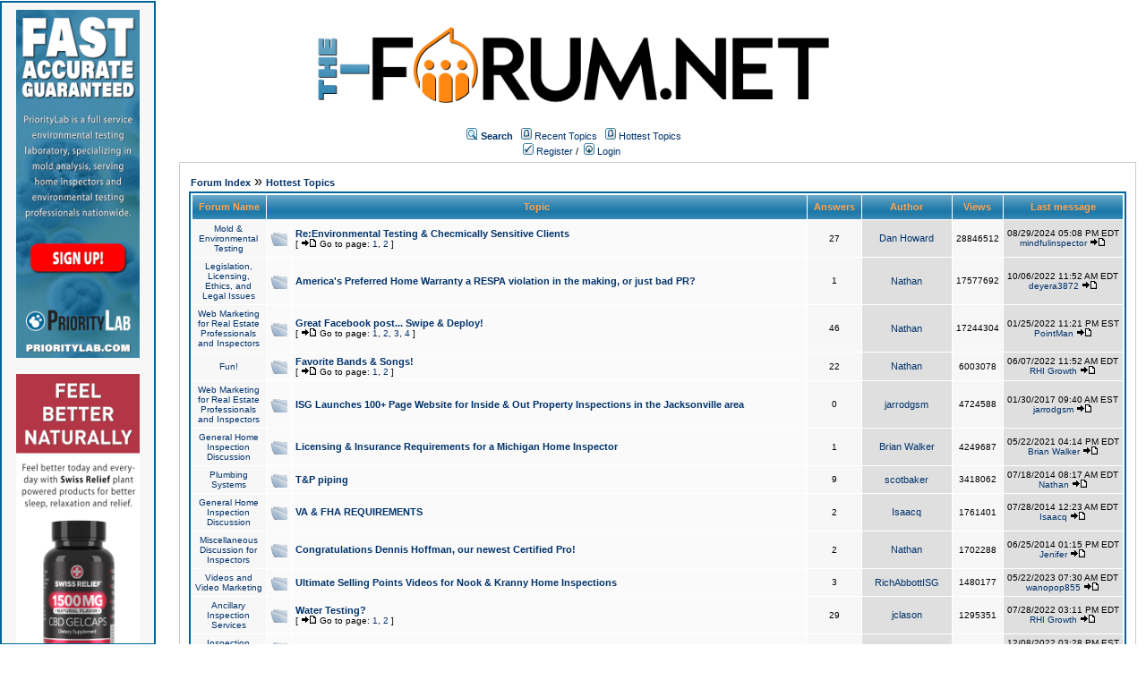

--- FILE ---
content_type: text/html;charset=UTF-8
request_url: https://homeinspectionforum.net/hottestTopics/list.page;jsessionid=40E53199A1BDC9B85C35A52FFAD4DD10
body_size: 96266
content:
<html>
<head>
<meta http-equiv="Content-Type" content="text/html; charset=UTF-8" />
<meta http-equiv="Pragma" content="no-cache" />
<meta http-equiv="Expires" content="-1" />
<meta property="og:title" content="The Forum" />
<meta property="og:site_name" content="The Forum" />
<meta property="og:image" content="http://the-forum.net/templates/homeinspectionforum/images/logofacebook.png" />
<meta property="og:url" content="http://the-forum.net"/>
<style type="text/css">@import url( /templates/homeinspectionforum/styles/style.css?1766466849892 );</style>
<style type="text/css">@import url( /templates/homeinspectionforum/styles/en_US.css?1766466849892 );</style>


<title>Hottest Topics</title>

</head>
<body class="en_US">

<!--
Original theme from phpBB (http://www.phpbb.com) subSilver
Created by subBlue design
http://www.subBlue.com

Modifications by JForum Team
-->

<table width="100%" border="0">
	<tr>
		<td>
			<table cellspacing="0" cellpadding="0" width="100%" border="0">
				<tr>
					<td width="100%" align="center" valign="middle">
						<img src="/templates/homeinspectionforum/images/custom/HeaderLogo.png" style="width: 50%" title="The-Forum" />
						<table cellspacing="0" cellpadding="2" border="0">
							<tr>
								<td valign="top" nowrap="nowrap" align="center">&nbsp;
									<img src="/templates/homeinspectionforum/images/icon_mini_search.gif" alt="[Search]"/>
									<span class="mainmenu"><a id="search" class="mainmenu" href="/search/filters.page;jsessionid=292FEFA81835230D35C127152827275D"><b>Search</b></a> &nbsp;
									
									<img src="/templates/homeinspectionforum/images/icon_mini_recentTopics.gif" alt="[Recent Topics]" />
									<a id="latest" class="mainmenu" href="/recentTopics/list.page;jsessionid=292FEFA81835230D35C127152827275D">Recent Topics</a> &nbsp;
									<img src="/templates/homeinspectionforum/images/icon_mini_recentTopics.gif" alt="[Hottest Topics]" />
									<a id="hottest" class="mainmenu" href="/hottestTopics/list.page;jsessionid=292FEFA81835230D35C127152827275D">Hottest Topics</a> &nbsp;
									<span class="mainmenu"> 
									
									<br>


	
                                                                                <a id="register" class="mainmenu" href="/user/insert.page;jsessionid=292FEFA81835230D35C127152827275D"><img src="/templates/homeinspectionforum/images/icon_mini_register.gif" border="0" alt="[Register]" /> Register</a>&nbsp;/&nbsp;</span>
										<a id="login" class="mainmenu" href="/user/login.page;jsessionid=292FEFA81835230D35C127152827275D"><img src="/templates/homeinspectionforum/images/icon_mini_login.gif" border="0" alt="[Login]" /> Login</a>&nbsp; </span>

									
								</td>
							</tr>
						</table>
					</td>
				</tr>
			</table>
		</td>
	</tr>
	<tr>
		<td>

<div style="float:left;width: 12%;">
	<div id="leftSideBarDiv" style="position: fixed; top: 1; left:0; height:calc(100vh - 20px); width: 12%; border: #006699 2px solid; margin-right: 1px;padding: 8px; background-color: #f7f7f8; text-align: center; overflow: scroll">
		
		
	    <a class="forumlink" href="https://prioritylab.com/" target="_blank">
	            <img src="/templates/homeinspectionforum/images/custom/sidebar/PRIORITYLAB-Banner-Vertical.png" style="width: 90%"/>
	    </a>
	    <br/>
	    <br/>
	    <a class="forumlink" href="https://swissrelief.com/" target="_blank">
	            <img src="/templates/homeinspectionforum/images/custom/bmh/SR-Banner-Vertical-Gummies.png" style="width: 90%"/>
	    </a>
	    <br/>
	    <br/>
	    <a class="forumlink" href="https://thornberrygroup.com/" target="_blank">
	            <img src="/templates/homeinspectionforum/images/custom/sidebar/TG-Banner-Vertical.png" style="width: 90%"/>
	    </a>
	    <br/>
	    <br/>
	    <a class="forumlink" href="https://bluemoonhemp.com/" target="_blank">
	            <img src="/templates/homeinspectionforum/images/custom/bmh/BMH-Banner-Vertical-Chill.png" style="width: 90%"/>
	    </a>
	    <br/>
	    <br/>
		<a class="forumlink" href="https://impressedshop.espwebsite.com/" target="_blank">
	            <img src="/templates/homeinspectionforum/images/custom/sidebar/IMPRESSED-Banner-Vertical.png" style="width: 90%"/>
	    </a>
	    
        
	</div>
</div>
<div style="float: right; width: 85%">
	<table cellspacing="0" cellpadding="10" width="100%" align="center" border="0">
		<tr>
			<td class="bodyline" valign="top">
			
				
									<table cellspacing="0" cellpadding="2" width="100%" align="center" border="0">
						<tr>
							<td valign="bottom" align="left">
								<a class="nav" href="/forums/list.page;jsessionid=292FEFA81835230D35C127152827275D">Forum Index</a> &raquo;
								<a id="latest3" class="nav" href="/hottestTopics/list.page;jsessionid=292FEFA81835230D35C127152827275D">Hottest Topics</a>
							</td>
							<td>&nbsp;
							</td>
						</tr>
					</table>

				
				<table class="forumline" cellspacing="1" cellpadding="4" width="100%" border="0">
					<tr>
						<th class="thcornerl" nowrap="nowrap" align="center">&nbsp;Forum Name&nbsp;</th>
						<th class="thtop" nowrap="nowrap" align="center" colspan="2" height="25">&nbsp;Topic&nbsp;</th>
						<th class="thtop" nowrap="nowrap" align="center" width="50">&nbsp;Answers&nbsp;</th>
						<th class="thtop" nowrap="nowrap" align="center" width="100">&nbsp;Author&nbsp;</th>
						<th class="thtop" nowrap="nowrap" align="center" width="50">&nbsp;Views&nbsp;</th>
						<th class="thcornerr" nowrap="nowrap" align="center">&nbsp;Last message&nbsp;</th>
					</tr>
	
					<!-- TOPICS LISTING -->
					<tr>
						<td class="row2" valign="middle" align="center"><a class="postdetails" href="/forums/show/51/Mold & Environmental Testing.page;jsessionid=292FEFA81835230D35C127152827275D">Mold & Environmental Testing</a></td>
						<td class="row1" valign="middle" align="center" width="20">						<img class="icon_folder_hot" src="/images/transp.gif" alt="" />
</td>
						<td class="row1" width="80%">
							<span class="topictitle">
							<a href="/posts/list/3805/Re:EnvironmentalTesting&ChecmicallySensitiveClients;jsessionid=292FEFA81835230D35C127152827275D">Re:Environmental Testing &amp; Checmically Sensitive Clients </a>
							</span>
	
								<span class="gensmall">
								<br />
	[ <img class="icon_latest_reply" src="/images/transp.gif" alt="" /> Go to page: 








	<a href="/posts/list/3805/NextPage">1</a>, <a href="/posts/list/15/3805/NextPage">2</a>


	]
								</span>
						</td>
	
						<td class="row2" valign="middle" align="center"><span class="postdetails">27</span></td>
						<td class="row3" valign="middle" align="center">
							<span class="name"><a href="/user/profile/1478.page;jsessionid=292FEFA81835230D35C127152827275D">Dan Howard</a></span>
						</td>
	
						<td class="row2" valign="middle" align="center"><span class="postdetails">28846512</span></td>
						<td class="row3right" valign="middle" nowrap="nowrap" align="center">
								<span class="postdetails">08/29/2024 05:08 PM EDT<br />
								<a href="/user/profile/84570.page;jsessionid=292FEFA81835230D35C127152827275D">mindfulinspector</a>
	
					  
								<a href="/posts/list/15/3805/Re:EnvironmentalTesting&ChecmicallySensitiveClients;jsessionid=292FEFA81835230D35C127152827275D/#36629"><img src="/templates/homeinspectionforum/images/icon_latest_reply.gif" border="0" alt="Latest Reply" /></a></span>
						</td>
					</tr>
					<tr>
						<td class="row2" valign="middle" align="center"><a class="postdetails" href="/forums/show/10/Legislation, Licensing, Ethics, and Legal Issues.page;jsessionid=292FEFA81835230D35C127152827275D">Legislation, Licensing, Ethics, and Legal Issues</a></td>
						<td class="row1" valign="middle" align="center" width="20">						<img class="icon_folder" src="/images/transp.gif" alt="" />
</td>
						<td class="row1" width="80%">
							<span class="topictitle">
							<a href="/posts/list/4070/America'sPreferredHomeWarrantyaRESPAviolationinthemaking,orjustbadPR;jsessionid=292FEFA81835230D35C127152827275D?">America's Preferred Home Warranty a RESPA violation in the making, or just bad PR?</a>
							</span>
	
						</td>
	
						<td class="row2" valign="middle" align="center"><span class="postdetails">1</span></td>
						<td class="row3" valign="middle" align="center">
							<span class="name"><a href="/user/profile/4.page;jsessionid=292FEFA81835230D35C127152827275D">Nathan</a></span>
						</td>
	
						<td class="row2" valign="middle" align="center"><span class="postdetails">17577692</span></td>
						<td class="row3right" valign="middle" nowrap="nowrap" align="center">
								<span class="postdetails">10/06/2022 11:52 AM EDT<br />
								<a href="/user/profile/69923.page;jsessionid=292FEFA81835230D35C127152827275D">deyera3872</a>
	
					  
								<a href="/posts/list/4070/America'sPreferredHomeWarrantyaRESPAviolationinthemaking,orjustbadPR;jsessionid=292FEFA81835230D35C127152827275D?/#34915"><img src="/templates/homeinspectionforum/images/icon_latest_reply.gif" border="0" alt="Latest Reply" /></a></span>
						</td>
					</tr>
					<tr>
						<td class="row2" valign="middle" align="center"><a class="postdetails" href="/forums/show/8/Web Marketing for Real Estate Professionals and Inspectors.page;jsessionid=292FEFA81835230D35C127152827275D">Web Marketing for Real Estate Professionals and Inspectors</a></td>
						<td class="row1" valign="middle" align="center" width="20">						<img class="icon_folder_hot" src="/images/transp.gif" alt="" />
</td>
						<td class="row1" width="80%">
							<span class="topictitle">
							<a href="/posts/list/838/GreatFacebookpost...Swipe&Deploy!;jsessionid=292FEFA81835230D35C127152827275D">Great Facebook post... Swipe &amp; Deploy!</a>
							</span>
	
								<span class="gensmall">
								<br />
	[ <img class="icon_latest_reply" src="/images/transp.gif" alt="" /> Go to page: 










	<a href="/posts/list/838/NextPage">1</a>, <a href="/posts/list/15/838/NextPage">2</a>, <a href="/posts/list/30/838/NextPage">3</a>, <a href="/posts/list/45/838/NextPage">4</a>


	]
								</span>
						</td>
	
						<td class="row2" valign="middle" align="center"><span class="postdetails">46</span></td>
						<td class="row3" valign="middle" align="center">
							<span class="name"><a href="/user/profile/4.page;jsessionid=292FEFA81835230D35C127152827275D">Nathan</a></span>
						</td>
	
						<td class="row2" valign="middle" align="center"><span class="postdetails">17244304</span></td>
						<td class="row3right" valign="middle" nowrap="nowrap" align="center">
								<span class="postdetails">01/25/2022 11:21 PM EST<br />
								<a href="/user/profile/51511.page;jsessionid=292FEFA81835230D35C127152827275D">PointMan</a>
	
					  
								<a href="/posts/list/45/838/GreatFacebookpost...Swipe&Deploy!;jsessionid=292FEFA81835230D35C127152827275D/#33043"><img src="/templates/homeinspectionforum/images/icon_latest_reply.gif" border="0" alt="Latest Reply" /></a></span>
						</td>
					</tr>
					<tr>
						<td class="row2" valign="middle" align="center"><a class="postdetails" href="/forums/show/46/Fun!.page;jsessionid=292FEFA81835230D35C127152827275D">Fun!</a></td>
						<td class="row1" valign="middle" align="center" width="20">						<img class="icon_folder_hot" src="/images/transp.gif" alt="" />
</td>
						<td class="row1" width="80%">
							<span class="topictitle">
							<a href="/posts/list/382/FavoriteBands&Songs!;jsessionid=292FEFA81835230D35C127152827275D">Favorite Bands &amp; Songs!</a>
							</span>
	
								<span class="gensmall">
								<br />
	[ <img class="icon_latest_reply" src="/images/transp.gif" alt="" /> Go to page: 








	<a href="/posts/list/382/NextPage">1</a>, <a href="/posts/list/15/382/NextPage">2</a>


	]
								</span>
						</td>
	
						<td class="row2" valign="middle" align="center"><span class="postdetails">22</span></td>
						<td class="row3" valign="middle" align="center">
							<span class="name"><a href="/user/profile/4.page;jsessionid=292FEFA81835230D35C127152827275D">Nathan</a></span>
						</td>
	
						<td class="row2" valign="middle" align="center"><span class="postdetails">6003078</span></td>
						<td class="row3right" valign="middle" nowrap="nowrap" align="center">
								<span class="postdetails">06/07/2022 11:52 AM EDT<br />
								<a href="/user/profile/58960.page;jsessionid=292FEFA81835230D35C127152827275D">RHI Growth</a>
	
					  
								<a href="/posts/list/15/382/FavoriteBands&Songs!;jsessionid=292FEFA81835230D35C127152827275D/#34055"><img src="/templates/homeinspectionforum/images/icon_latest_reply.gif" border="0" alt="Latest Reply" /></a></span>
						</td>
					</tr>
					<tr>
						<td class="row2" valign="middle" align="center"><a class="postdetails" href="/forums/show/8/Web Marketing for Real Estate Professionals and Inspectors.page;jsessionid=292FEFA81835230D35C127152827275D">Web Marketing for Real Estate Professionals and Inspectors</a></td>
						<td class="row1" valign="middle" align="center" width="20">						<img class="icon_folder" src="/images/transp.gif" alt="" />
</td>
						<td class="row1" width="80%">
							<span class="topictitle">
							<a href="/posts/list/3341/ISGLaunches100+PageWebsiteforInside&OutPropertyInspectionsintheJacksonvillearea;jsessionid=292FEFA81835230D35C127152827275D">ISG Launches 100+ Page Website for Inside &amp; Out Property Inspections in the Jacksonville area</a>
							</span>
	
						</td>
	
						<td class="row2" valign="middle" align="center"><span class="postdetails">0</span></td>
						<td class="row3" valign="middle" align="center">
							<span class="name"><a href="/user/profile/874.page;jsessionid=292FEFA81835230D35C127152827275D">jarrodgsm</a></span>
						</td>
	
						<td class="row2" valign="middle" align="center"><span class="postdetails">4724588</span></td>
						<td class="row3right" valign="middle" nowrap="nowrap" align="center">
								<span class="postdetails">01/30/2017 09:40 AM EST<br />
								<a href="/user/profile/874.page;jsessionid=292FEFA81835230D35C127152827275D">jarrodgsm</a>
	
					  
								<a href="/posts/list/3341/ISGLaunches100+PageWebsiteforInside&OutPropertyInspectionsintheJacksonvillearea;jsessionid=292FEFA81835230D35C127152827275D/#27741"><img src="/templates/homeinspectionforum/images/icon_latest_reply.gif" border="0" alt="Latest Reply" /></a></span>
						</td>
					</tr>
					<tr>
						<td class="row2" valign="middle" align="center"><a class="postdetails" href="/forums/show/6/General Home Inspection Discussion.page;jsessionid=292FEFA81835230D35C127152827275D">General Home Inspection Discussion</a></td>
						<td class="row1" valign="middle" align="center" width="20">						<img class="icon_folder" src="/images/transp.gif" alt="" />
</td>
						<td class="row1" width="80%">
							<span class="topictitle">
							<a href="/posts/list/5005/Licensing&InsuranceRequirementsforaMichiganHomeInspector;jsessionid=292FEFA81835230D35C127152827275D">Licensing &amp; Insurance Requirements for a Michigan Home Inspector</a>
							</span>
	
						</td>
	
						<td class="row2" valign="middle" align="center"><span class="postdetails">1</span></td>
						<td class="row3" valign="middle" align="center">
							<span class="name"><a href="/user/profile/159.page;jsessionid=292FEFA81835230D35C127152827275D">Brian Walker</a></span>
						</td>
	
						<td class="row2" valign="middle" align="center"><span class="postdetails">4249687</span></td>
						<td class="row3right" valign="middle" nowrap="nowrap" align="center">
								<span class="postdetails">05/22/2021 04:14 PM EDT<br />
								<a href="/user/profile/159.page;jsessionid=292FEFA81835230D35C127152827275D">Brian Walker</a>
	
					  
								<a href="/posts/list/5005/Licensing&InsuranceRequirementsforaMichiganHomeInspector;jsessionid=292FEFA81835230D35C127152827275D/#31658"><img src="/templates/homeinspectionforum/images/icon_latest_reply.gif" border="0" alt="Latest Reply" /></a></span>
						</td>
					</tr>
					<tr>
						<td class="row2" valign="middle" align="center"><a class="postdetails" href="/forums/show/22/Plumbing Systems.page;jsessionid=292FEFA81835230D35C127152827275D">Plumbing Systems</a></td>
						<td class="row1" valign="middle" align="center" width="20">						<img class="icon_folder" src="/images/transp.gif" alt="" />
</td>
						<td class="row1" width="80%">
							<span class="topictitle">
							<a href="/posts/list/140/T&Ppiping;jsessionid=292FEFA81835230D35C127152827275D">T&amp;P piping</a>
							</span>
	
						</td>
	
						<td class="row2" valign="middle" align="center"><span class="postdetails">9</span></td>
						<td class="row3" valign="middle" align="center">
							<span class="name"><a href="/user/profile/198.page;jsessionid=292FEFA81835230D35C127152827275D">scotbaker</a></span>
						</td>
	
						<td class="row2" valign="middle" align="center"><span class="postdetails">3418062</span></td>
						<td class="row3right" valign="middle" nowrap="nowrap" align="center">
								<span class="postdetails">07/18/2014 08:17 AM EDT<br />
								<a href="/user/profile/4.page;jsessionid=292FEFA81835230D35C127152827275D">Nathan</a>
	
					  
								<a href="/posts/list/140/T&Ppiping;jsessionid=292FEFA81835230D35C127152827275D/#1150"><img src="/templates/homeinspectionforum/images/icon_latest_reply.gif" border="0" alt="Latest Reply" /></a></span>
						</td>
					</tr>
					<tr>
						<td class="row2" valign="middle" align="center"><a class="postdetails" href="/forums/show/6/General Home Inspection Discussion.page;jsessionid=292FEFA81835230D35C127152827275D">General Home Inspection Discussion</a></td>
						<td class="row1" valign="middle" align="center" width="20">						<img class="icon_folder" src="/images/transp.gif" alt="" />
</td>
						<td class="row1" width="80%">
							<span class="topictitle">
							<a href="/posts/list/221/VA&FHAREQUIREMENTS;jsessionid=292FEFA81835230D35C127152827275D">VA &amp; FHA REQUIREMENTS</a>
							</span>
	
						</td>
	
						<td class="row2" valign="middle" align="center"><span class="postdetails">2</span></td>
						<td class="row3" valign="middle" align="center">
							<span class="name"><a href="/user/profile/77.page;jsessionid=292FEFA81835230D35C127152827275D">Isaacq</a></span>
						</td>
	
						<td class="row2" valign="middle" align="center"><span class="postdetails">1761401</span></td>
						<td class="row3right" valign="middle" nowrap="nowrap" align="center">
								<span class="postdetails">07/28/2014 12:23 AM EDT<br />
								<a href="/user/profile/77.page;jsessionid=292FEFA81835230D35C127152827275D">Isaacq</a>
	
					  
								<a href="/posts/list/221/VA&FHAREQUIREMENTS;jsessionid=292FEFA81835230D35C127152827275D/#1503"><img src="/templates/homeinspectionforum/images/icon_latest_reply.gif" border="0" alt="Latest Reply" /></a></span>
						</td>
					</tr>
					<tr>
						<td class="row2" valign="middle" align="center"><a class="postdetails" href="/forums/show/9/Miscellaneous Discussion for Inspectors.page;jsessionid=292FEFA81835230D35C127152827275D">Miscellaneous Discussion for Inspectors</a></td>
						<td class="row1" valign="middle" align="center" width="20">						<img class="icon_folder" src="/images/transp.gif" alt="" />
</td>
						<td class="row1" width="80%">
							<span class="topictitle">
							<a href="/posts/list/64/CongratulationsDennisHoffman,ournewestCertifiedPro!;jsessionid=292FEFA81835230D35C127152827275D">Congratulations Dennis Hoffman, our newest Certified Pro!</a>
							</span>
	
						</td>
	
						<td class="row2" valign="middle" align="center"><span class="postdetails">2</span></td>
						<td class="row3" valign="middle" align="center">
							<span class="name"><a href="/user/profile/4.page;jsessionid=292FEFA81835230D35C127152827275D">Nathan</a></span>
						</td>
	
						<td class="row2" valign="middle" align="center"><span class="postdetails">1702288</span></td>
						<td class="row3right" valign="middle" nowrap="nowrap" align="center">
								<span class="postdetails">06/25/2014 01:15 PM EDT<br />
								<a href="/user/profile/140.page;jsessionid=292FEFA81835230D35C127152827275D">Jenifer</a>
	
					  
								<a href="/posts/list/64/CongratulationsDennisHoffman,ournewestCertifiedPro!;jsessionid=292FEFA81835230D35C127152827275D/#447"><img src="/templates/homeinspectionforum/images/icon_latest_reply.gif" border="0" alt="Latest Reply" /></a></span>
						</td>
					</tr>
					<tr>
						<td class="row2" valign="middle" align="center"><a class="postdetails" href="/forums/show/12/Videos and Video Marketing.page;jsessionid=292FEFA81835230D35C127152827275D">Videos and Video Marketing</a></td>
						<td class="row1" valign="middle" align="center" width="20">						<img class="icon_folder" src="/images/transp.gif" alt="" />
</td>
						<td class="row1" width="80%">
							<span class="topictitle">
							<a href="/posts/list/3615/UltimateSellingPointsVideosforNook&KrannyHomeInspections;jsessionid=292FEFA81835230D35C127152827275D">Ultimate Selling Points Videos for Nook &amp; Kranny Home Inspections</a>
							</span>
	
						</td>
	
						<td class="row2" valign="middle" align="center"><span class="postdetails">3</span></td>
						<td class="row3" valign="middle" align="center">
							<span class="name"><a href="/user/profile/1509.page;jsessionid=292FEFA81835230D35C127152827275D">RichAbbottISG</a></span>
						</td>
	
						<td class="row2" valign="middle" align="center"><span class="postdetails">1480177</span></td>
						<td class="row3right" valign="middle" nowrap="nowrap" align="center">
								<span class="postdetails">05/22/2023 07:30 AM EDT<br />
								<a href="/user/profile/5356.page;jsessionid=292FEFA81835230D35C127152827275D">wanopop855</a>
	
					  
								<a href="/posts/list/3615/UltimateSellingPointsVideosforNook&KrannyHomeInspections;jsessionid=292FEFA81835230D35C127152827275D/#35712"><img src="/templates/homeinspectionforum/images/icon_latest_reply.gif" border="0" alt="Latest Reply" /></a></span>
						</td>
					</tr>
					<tr>
						<td class="row2" valign="middle" align="center"><a class="postdetails" href="/forums/show/25/Ancillary Inspection Services.page;jsessionid=292FEFA81835230D35C127152827275D">Ancillary Inspection Services</a></td>
						<td class="row1" valign="middle" align="center" width="20">						<img class="icon_folder_hot" src="/images/transp.gif" alt="" />
</td>
						<td class="row1" width="80%">
							<span class="topictitle">
							<a href="/posts/list/15/WaterTesting;jsessionid=292FEFA81835230D35C127152827275D?">Water Testing?</a>
							</span>
	
								<span class="gensmall">
								<br />
	[ <img class="icon_latest_reply" src="/images/transp.gif" alt="" /> Go to page: 








	<a href="/posts/list/15/NextPage">1</a>, <a href="/posts/list/15/15/NextPage">2</a>


	]
								</span>
						</td>
	
						<td class="row2" valign="middle" align="center"><span class="postdetails">29</span></td>
						<td class="row3" valign="middle" align="center">
							<span class="name"><a href="/user/profile/42.page;jsessionid=292FEFA81835230D35C127152827275D">jclason</a></span>
						</td>
	
						<td class="row2" valign="middle" align="center"><span class="postdetails">1295351</span></td>
						<td class="row3right" valign="middle" nowrap="nowrap" align="center">
								<span class="postdetails">07/28/2022 03:11 PM EDT<br />
								<a href="/user/profile/58960.page;jsessionid=292FEFA81835230D35C127152827275D">RHI Growth</a>
	
					  
								<a href="/posts/list/15/15/WaterTesting;jsessionid=292FEFA81835230D35C127152827275D?/#34291"><img src="/templates/homeinspectionforum/images/icon_latest_reply.gif" border="0" alt="Latest Reply" /></a></span>
						</td>
					</tr>
					<tr>
						<td class="row2" valign="middle" align="center"><a class="postdetails" href="/forums/show/35/Inspection Report Writing.page;jsessionid=292FEFA81835230D35C127152827275D">Inspection Report Writing</a></td>
						<td class="row1" valign="middle" align="center" width="20">						<img class="icon_folder" src="/images/transp.gif" alt="" />
</td>
						<td class="row1" width="80%">
							<span class="topictitle">
							<a href="/posts/list/1009/Macs&PDFSoftware;jsessionid=292FEFA81835230D35C127152827275D">Macs &amp; PDF Software</a>
							</span>
	
						</td>
	
						<td class="row2" valign="middle" align="center"><span class="postdetails">7</span></td>
						<td class="row3" valign="middle" align="center">
							<span class="name"><a href="/user/profile/128.page;jsessionid=292FEFA81835230D35C127152827275D">Chad D</a></span>
						</td>
	
						<td class="row2" valign="middle" align="center"><span class="postdetails">1183745</span></td>
						<td class="row3right" valign="middle" nowrap="nowrap" align="center">
								<span class="postdetails">12/08/2022 03:28 PM EST<br />
								<a href="/user/profile/74364.page;jsessionid=292FEFA81835230D35C127152827275D">AhreFs</a>
	
					  
								<a href="/posts/list/1009/Macs&PDFSoftware;jsessionid=292FEFA81835230D35C127152827275D/#35371"><img src="/templates/homeinspectionforum/images/icon_latest_reply.gif" border="0" alt="Latest Reply" /></a></span>
						</td>
					</tr>
					<tr>
						<td class="row2" valign="middle" align="center"><a class="postdetails" href="/forums/show/22/Plumbing Systems.page;jsessionid=292FEFA81835230D35C127152827275D">Plumbing Systems</a></td>
						<td class="row1" valign="middle" align="center" width="20">						<img class="icon_folder" src="/images/transp.gif" alt="" />
</td>
						<td class="row1" width="80%">
							<span class="topictitle">
							<a href="/posts/list/55/Plumbing&HVACDateofManufacturing;jsessionid=292FEFA81835230D35C127152827275D">Plumbing &amp; HVAC Date of Manufacturing</a>
							</span>
	
						</td>
	
						<td class="row2" valign="middle" align="center"><span class="postdetails">0</span></td>
						<td class="row3" valign="middle" align="center">
							<span class="name"><a href="/user/profile/88.page;jsessionid=292FEFA81835230D35C127152827275D">ddhoffman</a></span>
						</td>
	
						<td class="row2" valign="middle" align="center"><span class="postdetails">1024874</span></td>
						<td class="row3right" valign="middle" nowrap="nowrap" align="center">
								<span class="postdetails">06/23/2014 03:14 AM EDT<br />
								<a href="/user/profile/88.page;jsessionid=292FEFA81835230D35C127152827275D">ddhoffman</a>
	
					  
								<a href="/posts/list/55/Plumbing&HVACDateofManufacturing;jsessionid=292FEFA81835230D35C127152827275D/#279"><img src="/templates/homeinspectionforum/images/icon_latest_reply.gif" border="0" alt="Latest Reply" /></a></span>
						</td>
					</tr>
					<tr>
						<td class="row2" valign="middle" align="center"><a class="postdetails" href="/forums/show/7/General Real Estate Discussion.page;jsessionid=292FEFA81835230D35C127152827275D">General Real Estate Discussion</a></td>
						<td class="row1" valign="middle" align="center" width="20">						<img class="icon_folder" src="/images/transp.gif" alt="" />
</td>
						<td class="row1" width="80%">
							<span class="topictitle">
							<a href="/posts/list/3745/HowaHomeWarrantycansaveanyhomeowner,evenlandlords,money;jsessionid=292FEFA81835230D35C127152827275D">How a Home Warranty can save any homeowner, even landlords, money</a>
							</span>
	
						</td>
	
						<td class="row2" valign="middle" align="center"><span class="postdetails">2</span></td>
						<td class="row3" valign="middle" align="center">
							<span class="name"><a href="/user/profile/4.page;jsessionid=292FEFA81835230D35C127152827275D">Nathan</a></span>
						</td>
	
						<td class="row2" valign="middle" align="center"><span class="postdetails">707588</span></td>
						<td class="row3right" valign="middle" nowrap="nowrap" align="center">
								<span class="postdetails">12/20/2023 01:17 AM EST<br />
								<a href="/user/profile/71737.page;jsessionid=292FEFA81835230D35C127152827275D">forgenerataion</a>
	
					  
								<a href="/posts/list/3745/HowaHomeWarrantycansaveanyhomeowner,evenlandlords,money;jsessionid=292FEFA81835230D35C127152827275D/#36193"><img src="/templates/homeinspectionforum/images/icon_latest_reply.gif" border="0" alt="Latest Reply" /></a></span>
						</td>
					</tr>
					<tr>
						<td class="row2" valign="middle" align="center"><a class="postdetails" href="/forums/show/20/Electrical.page;jsessionid=292FEFA81835230D35C127152827275D">Electrical</a></td>
						<td class="row1" valign="middle" align="center" width="20">						<img class="icon_folder" src="/images/transp.gif" alt="" />
</td>
						<td class="row1" width="80%">
							<span class="topictitle">
							<a href="/posts/list/45/TheDIYguyreplacingelectricaloutlets;jsessionid=292FEFA81835230D35C127152827275D">The DIY guy replacing electrical outlets</a>
							</span>
	
								<span class="gensmall">
								<br />
	[ <img class="icon_latest_reply" src="/images/transp.gif" alt="" /> Go to page: 








	<a href="/posts/list/45/NextPage">1</a>, <a href="/posts/list/15/45/NextPage">2</a>


	]
								</span>
						</td>
	
						<td class="row2" valign="middle" align="center"><span class="postdetails">15</span></td>
						<td class="row3" valign="middle" align="center">
							<span class="name"><a href="/user/profile/58.page;jsessionid=292FEFA81835230D35C127152827275D">Joe Tedesco</a></span>
						</td>
	
						<td class="row2" valign="middle" align="center"><span class="postdetails">696465</span></td>
						<td class="row3right" valign="middle" nowrap="nowrap" align="center">
								<span class="postdetails">09/15/2018 06:28 AM EDT<br />
								<a href="/user/profile/1596.page;jsessionid=292FEFA81835230D35C127152827275D">Stephen789</a>
	
					  
								<a href="/posts/list/15/45/TheDIYguyreplacingelectricaloutlets;jsessionid=292FEFA81835230D35C127152827275D/#29300"><img src="/templates/homeinspectionforum/images/icon_latest_reply.gif" border="0" alt="Latest Reply" /></a></span>
						</td>
					</tr>
					<tr>
						<td class="row2" valign="middle" align="center"><a class="postdetails" href="/forums/show/35/Inspection Report Writing.page;jsessionid=292FEFA81835230D35C127152827275D">Inspection Report Writing</a></td>
						<td class="row1" valign="middle" align="center" width="20">						<img class="icon_folder_hot" src="/images/transp.gif" alt="" />
</td>
						<td class="row1" width="80%">
							<span class="topictitle">
							<a href="/posts/list/60/InspectionSoftware;jsessionid=292FEFA81835230D35C127152827275D">Inspection Software</a>
							</span>
	
								<span class="gensmall">
								<br />
	[ <img class="icon_latest_reply" src="/images/transp.gif" alt="" /> Go to page: 









	<a href="/posts/list/60/NextPage">1</a>, <a href="/posts/list/15/60/NextPage">2</a>, <a href="/posts/list/30/60/NextPage">3</a>

		&nbsp;...&nbsp;




		<a href="/posts/list/75/60/NextPage">6</a>, <a href="/posts/list/90/60/NextPage">7</a>, <a href="/posts/list/105/60/NextPage">8</a>

	]
								</span>
						</td>
	
						<td class="row2" valign="middle" align="center"><span class="postdetails">108</span></td>
						<td class="row3" valign="middle" align="center">
							<span class="name"><a href="/user/profile/104.page;jsessionid=292FEFA81835230D35C127152827275D">Jesal</a></span>
						</td>
	
						<td class="row2" valign="middle" align="center"><span class="postdetails">616398</span></td>
						<td class="row3right" valign="middle" nowrap="nowrap" align="center">
								<span class="postdetails">06/07/2022 11:40 AM EDT<br />
								<a href="/user/profile/58960.page;jsessionid=292FEFA81835230D35C127152827275D">RHI Growth</a>
	
					  
								<a href="/posts/list/105/60/InspectionSoftware;jsessionid=292FEFA81835230D35C127152827275D/#34054"><img src="/templates/homeinspectionforum/images/icon_latest_reply.gif" border="0" alt="Latest Reply" /></a></span>
						</td>
					</tr>
					<tr>
						<td class="row2" valign="middle" align="center"><a class="postdetails" href="/forums/show/11/Special offers from RWS and The Inspector Services Group.page;jsessionid=292FEFA81835230D35C127152827275D">Special offers from RWS and The Inspector Services Group</a></td>
						<td class="row1" valign="middle" align="center" width="20">						<img class="icon_folder_hot" src="/images/transp.gif" alt="" />
</td>
						<td class="row1" width="80%">
							<span class="topictitle">
							<a href="/posts/list/1823/July2015Giveaway!!!!TheMR160.$599.00Value.EveryPostCounts;jsessionid=292FEFA81835230D35C127152827275D">July 2015 Giveaway!!!!  The MR160. $599.00 Value. Every Post Counts</a>
							</span>
	
								<span class="gensmall">
								<br />
	[ <img class="icon_latest_reply" src="/images/transp.gif" alt="" /> Go to page: 









	<a href="/posts/list/1823/NextPage">1</a>, <a href="/posts/list/15/1823/NextPage">2</a>, <a href="/posts/list/30/1823/NextPage">3</a>

		&nbsp;...&nbsp;




		<a href="/posts/list/195/1823/NextPage">14</a>, <a href="/posts/list/210/1823/NextPage">15</a>, <a href="/posts/list/225/1823/NextPage">16</a>

	]
								</span>
						</td>
	
						<td class="row2" valign="middle" align="center"><span class="postdetails">226</span></td>
						<td class="row3" valign="middle" align="center">
							<span class="name"><a href="/user/profile/4.page;jsessionid=292FEFA81835230D35C127152827275D">Nathan</a></span>
						</td>
	
						<td class="row2" valign="middle" align="center"><span class="postdetails">611489</span></td>
						<td class="row3right" valign="middle" nowrap="nowrap" align="center">
								<span class="postdetails">12/01/2015 11:23 PM EST<br />
								<a href="/user/profile/796.page;jsessionid=292FEFA81835230D35C127152827275D">A_Carl</a>
	
					  
								<a href="/posts/list/225/1823/July2015Giveaway!!!!TheMR160.$599.00Value.EveryPostCounts;jsessionid=292FEFA81835230D35C127152827275D/#21930"><img src="/templates/homeinspectionforum/images/icon_latest_reply.gif" border="0" alt="Latest Reply" /></a></span>
						</td>
					</tr>
					<tr>
						<td class="row2" valign="middle" align="center"><a class="postdetails" href="/forums/show/6/General Home Inspection Discussion.page;jsessionid=292FEFA81835230D35C127152827275D">General Home Inspection Discussion</a></td>
						<td class="row1" valign="middle" align="center" width="20">		<img class="icon_topic_move" src="/images/transp.gif" alt="" />
</td>
						<td class="row1" width="80%">
							<span class="topictitle">
							<a href="/posts/list/38/Transitioningtoamulti-inspectorfirm;jsessionid=292FEFA81835230D35C127152827275D">Transitioning to a multi-inspector firm</a>
							</span>
	
								<span class="gensmall">
								<br />
	[ <img class="icon_latest_reply" src="/images/transp.gif" alt="" /> Go to page: 









	<a href="/posts/list/38/NextPage">1</a>, <a href="/posts/list/15/38/NextPage">2</a>, <a href="/posts/list/30/38/NextPage">3</a>


	]
								</span>
						</td>
	
						<td class="row2" valign="middle" align="center"><span class="postdetails">37</span></td>
						<td class="row3" valign="middle" align="center">
							<span class="name"><a href="/user/profile/80.page;jsessionid=292FEFA81835230D35C127152827275D">Beck Inspects</a></span>
						</td>
	
						<td class="row2" valign="middle" align="center"><span class="postdetails">580244</span></td>
						<td class="row3right" valign="middle" nowrap="nowrap" align="center">
								<span class="postdetails">06/27/2023 06:37 AM EDT<br />
								<a href="/user/profile/71733.page;jsessionid=292FEFA81835230D35C127152827275D">sweepstakesoffers</a>
	
					  
								<a href="/posts/list/30/38/Transitioningtoamulti-inspectorfirm;jsessionid=292FEFA81835230D35C127152827275D/#36168"><img src="/templates/homeinspectionforum/images/icon_latest_reply.gif" border="0" alt="Latest Reply" /></a></span>
						</td>
					</tr>
					<tr>
						<td class="row2" valign="middle" align="center"><a class="postdetails" href="/forums/show/6/General Home Inspection Discussion.page;jsessionid=292FEFA81835230D35C127152827275D">General Home Inspection Discussion</a></td>
						<td class="row1" valign="middle" align="center" width="20">						<img class="icon_folder" src="/images/transp.gif" alt="" />
</td>
						<td class="row1" width="80%">
							<span class="topictitle">
							<a href="/posts/list/5155/WhathappenstoclaimswhenyouswitchyourE&O;jsessionid=292FEFA81835230D35C127152827275D">What happens to claims when you switch your E&amp;O</a>
							</span>
	
						</td>
	
						<td class="row2" valign="middle" align="center"><span class="postdetails">1</span></td>
						<td class="row3" valign="middle" align="center">
							<span class="name"><a href="/user/profile/4.page;jsessionid=292FEFA81835230D35C127152827275D">Nathan</a></span>
						</td>
	
						<td class="row2" valign="middle" align="center"><span class="postdetails">573161</span></td>
						<td class="row3right" valign="middle" nowrap="nowrap" align="center">
								<span class="postdetails">01/26/2022 12:14 AM EST<br />
								<a href="/user/profile/51511.page;jsessionid=292FEFA81835230D35C127152827275D">PointMan</a>
	
					  
								<a href="/posts/list/5155/WhathappenstoclaimswhenyouswitchyourE&O;jsessionid=292FEFA81835230D35C127152827275D/#33055"><img src="/templates/homeinspectionforum/images/icon_latest_reply.gif" border="0" alt="Latest Reply" /></a></span>
						</td>
					</tr>
					<tr>
						<td class="row2" valign="middle" align="center"><a class="postdetails" href="/forums/show/5/Ask the Inspectors!.page;jsessionid=292FEFA81835230D35C127152827275D">Ask the Inspectors!</a></td>
						<td class="row1" valign="middle" align="center" width="20">						<img class="icon_folder" src="/images/transp.gif" alt="" />
</td>
						<td class="row1" width="80%">
							<span class="topictitle">
							<a href="/posts/list/3786/Insulationpeelingoffthefoundation;jsessionid=292FEFA81835230D35C127152827275D">Insulation peeling off the foundation</a>
							</span>
	
						</td>
	
						<td class="row2" valign="middle" align="center"><span class="postdetails">5</span></td>
						<td class="row3" valign="middle" align="center">
							<span class="name"><a href="/user/profile/1686.page;jsessionid=292FEFA81835230D35C127152827275D">suchit333</a></span>
						</td>
	
						<td class="row2" valign="middle" align="center"><span class="postdetails">565050</span></td>
						<td class="row3right" valign="middle" nowrap="nowrap" align="center">
								<span class="postdetails">01/26/2022 03:38 PM EST<br />
								<a href="/user/profile/51511.page;jsessionid=292FEFA81835230D35C127152827275D">PointMan</a>
	
					  
								<a href="/posts/list/3786/Insulationpeelingoffthefoundation;jsessionid=292FEFA81835230D35C127152827275D/#33071"><img src="/templates/homeinspectionforum/images/icon_latest_reply.gif" border="0" alt="Latest Reply" /></a></span>
						</td>
					</tr>
					<tr>
						<td class="row2" valign="middle" align="center"><a class="postdetails" href="/forums/show/11/Special offers from RWS and The Inspector Services Group.page;jsessionid=292FEFA81835230D35C127152827275D">Special offers from RWS and The Inspector Services Group</a></td>
						<td class="row1" valign="middle" align="center" width="20">						<img class="icon_folder_hot" src="/images/transp.gif" alt="" />
</td>
						<td class="row1" width="80%">
							<span class="topictitle">
							<a href="/posts/list/2362/TheDecember2015Giveaway...allyouhavetodoispost!Totalvalueof$1089.00;jsessionid=292FEFA81835230D35C127152827275D">The December 2015 Giveaway...all you have to do is post!  Total value of $1089.00</a>
							</span>
	
								<span class="gensmall">
								<br />
	[ <img class="icon_latest_reply" src="/images/transp.gif" alt="" /> Go to page: 












	<a href="/posts/list/2362/NextPage">1</a>, <a href="/posts/list/15/2362/NextPage">2</a>, <a href="/posts/list/30/2362/NextPage">3</a>, <a href="/posts/list/45/2362/NextPage">4</a>, <a href="/posts/list/60/2362/NextPage">5</a>, <a href="/posts/list/75/2362/NextPage">6</a>


	]
								</span>
						</td>
	
						<td class="row2" valign="middle" align="center"><span class="postdetails">81</span></td>
						<td class="row3" valign="middle" align="center">
							<span class="name"><a href="/user/profile/4.page;jsessionid=292FEFA81835230D35C127152827275D">Nathan</a></span>
						</td>
	
						<td class="row2" valign="middle" align="center"><span class="postdetails">550464</span></td>
						<td class="row3right" valign="middle" nowrap="nowrap" align="center">
								<span class="postdetails">01/10/2016 03:46 PM EST<br />
								<a href="/user/profile/4.page;jsessionid=292FEFA81835230D35C127152827275D">Nathan</a>
	
					  
								<a href="/posts/list/75/2362/TheDecember2015Giveaway...allyouhavetodoispost!Totalvalueof$1089.00;jsessionid=292FEFA81835230D35C127152827275D/#22762"><img src="/templates/homeinspectionforum/images/icon_latest_reply.gif" border="0" alt="Latest Reply" /></a></span>
						</td>
					</tr>
					<tr>
						<td class="row2" valign="middle" align="center"><a class="postdetails" href="/forums/show/10/Legislation, Licensing, Ethics, and Legal Issues.page;jsessionid=292FEFA81835230D35C127152827275D">Legislation, Licensing, Ethics, and Legal Issues</a></td>
						<td class="row1" valign="middle" align="center" width="20">						<img class="icon_folder" src="/images/transp.gif" alt="" />
</td>
						<td class="row1" width="80%">
							<span class="topictitle">
							<a href="/posts/list/3848/MarkCohen,InterNACHIGeneralCounsel,resignscitingactionsofNickGromicko;jsessionid=292FEFA81835230D35C127152827275D">Mark Cohen, InterNACHI General Counsel, resigns citing actions of Nick Gromicko</a>
							</span>
	
						</td>
	
						<td class="row2" valign="middle" align="center"><span class="postdetails">4</span></td>
						<td class="row3" valign="middle" align="center">
							<span class="name"><a href="/user/profile/4.page;jsessionid=292FEFA81835230D35C127152827275D">Nathan</a></span>
						</td>
	
						<td class="row2" valign="middle" align="center"><span class="postdetails">549571</span></td>
						<td class="row3right" valign="middle" nowrap="nowrap" align="center">
								<span class="postdetails">11/28/2021 09:20 PM EST<br />
								<a href="/user/profile/4.page;jsessionid=292FEFA81835230D35C127152827275D">Nathan</a>
	
					  
								<a href="/posts/list/3848/MarkCohen,InterNACHIGeneralCounsel,resignscitingactionsofNickGromicko;jsessionid=292FEFA81835230D35C127152827275D/#32592"><img src="/templates/homeinspectionforum/images/icon_latest_reply.gif" border="0" alt="Latest Reply" /></a></span>
						</td>
					</tr>
					<tr>
						<td class="row2" valign="middle" align="center"><a class="postdetails" href="/forums/show/6/General Home Inspection Discussion.page;jsessionid=292FEFA81835230D35C127152827275D">General Home Inspection Discussion</a></td>
						<td class="row1" valign="middle" align="center" width="20">						<img class="icon_folder" src="/images/transp.gif" alt="" />
</td>
						<td class="row1" width="80%">
							<span class="topictitle">
							<a href="/posts/list/3226/ISGLaunches100+PageWebsiteforAJFEngineering&InspectionsinArizona;jsessionid=292FEFA81835230D35C127152827275D">ISG Launches 100+ Page Website for AJF Engineering &amp; Inspections in Arizona</a>
							</span>
	
						</td>
	
						<td class="row2" valign="middle" align="center"><span class="postdetails">3</span></td>
						<td class="row3" valign="middle" align="center">
							<span class="name"><a href="/user/profile/874.page;jsessionid=292FEFA81835230D35C127152827275D">jarrodgsm</a></span>
						</td>
	
						<td class="row2" valign="middle" align="center"><span class="postdetails">542837</span></td>
						<td class="row3right" valign="middle" nowrap="nowrap" align="center">
								<span class="postdetails">06/10/2021 11:48 AM EDT<br />
								<a href="/user/profile/4.page;jsessionid=292FEFA81835230D35C127152827275D">Nathan</a>
	
					  
								<a href="/posts/list/3226/ISGLaunches100+PageWebsiteforAJFEngineering&InspectionsinArizona;jsessionid=292FEFA81835230D35C127152827275D/#31719"><img src="/templates/homeinspectionforum/images/icon_latest_reply.gif" border="0" alt="Latest Reply" /></a></span>
						</td>
					</tr>
					<tr>
						<td class="row2" valign="middle" align="center"><a class="postdetails" href="/forums/show/5/Ask the Inspectors!.page;jsessionid=292FEFA81835230D35C127152827275D">Ask the Inspectors!</a></td>
						<td class="row1" valign="middle" align="center" width="20">						<img class="icon_folder" src="/images/transp.gif" alt="" />
</td>
						<td class="row1" width="80%">
							<span class="topictitle">
							<a href="/posts/list/4055/Wallcrackonthesecondandthirdfloorpossiblycausedbyplumbingleak-Howseriousisthis;jsessionid=292FEFA81835230D35C127152827275D?">Wall crack on the second and third floor possibly caused by plumbing leak - How serious is this?</a>
							</span>
	
						</td>
	
						<td class="row2" valign="middle" align="center"><span class="postdetails">8</span></td>
						<td class="row3" valign="middle" align="center">
							<span class="name"><a href="/user/profile/3292.page;jsessionid=292FEFA81835230D35C127152827275D">annacjy</a></span>
						</td>
	
						<td class="row2" valign="middle" align="center"><span class="postdetails">532940</span></td>
						<td class="row3right" valign="middle" nowrap="nowrap" align="center">
								<span class="postdetails">06/19/2024 11:08 AM EDT<br />
								<a href="/user/profile/44979.page;jsessionid=292FEFA81835230D35C127152827275D">sultan980</a>
	
					  
								<a href="/posts/list/4055/Wallcrackonthesecondandthirdfloorpossiblycausedbyplumbingleak-Howseriousisthis;jsessionid=292FEFA81835230D35C127152827275D?/#36367"><img src="/templates/homeinspectionforum/images/icon_latest_reply.gif" border="0" alt="Latest Reply" /></a></span>
						</td>
					</tr>
					<tr>
						<td class="row2" valign="middle" align="center"><a class="postdetails" href="/forums/show/21/HVAC Systems.page;jsessionid=292FEFA81835230D35C127152827275D">HVAC Systems</a></td>
						<td class="row1" valign="middle" align="center" width="20">						<img class="icon_folder_hot" src="/images/transp.gif" alt="" />
</td>
						<td class="row1" width="80%">
							<span class="topictitle">
							<a href="/posts/list/821/NottestingtheACinwinterispoorservicetoyourclient.;jsessionid=292FEFA81835230D35C127152827275D">Not testing the AC in winter is poor service to your client. </a>
							</span>
	
								<span class="gensmall">
								<br />
	[ <img class="icon_latest_reply" src="/images/transp.gif" alt="" /> Go to page: 










	<a href="/posts/list/821/NextPage">1</a>, <a href="/posts/list/15/821/NextPage">2</a>, <a href="/posts/list/30/821/NextPage">3</a>, <a href="/posts/list/45/821/NextPage">4</a>


	]
								</span>
						</td>
	
						<td class="row2" valign="middle" align="center"><span class="postdetails">52</span></td>
						<td class="row3" valign="middle" align="center">
							<span class="name"><a href="/user/profile/82.page;jsessionid=292FEFA81835230D35C127152827275D">Peter Rossetti</a></span>
						</td>
	
						<td class="row2" valign="middle" align="center"><span class="postdetails">531812</span></td>
						<td class="row3right" valign="middle" nowrap="nowrap" align="center">
								<span class="postdetails">10/25/2019 01:06 PM EDT<br />
								<a href="/user/profile/54.page;jsessionid=292FEFA81835230D35C127152827275D">SpectrumSteve</a>
	
					  
								<a href="/posts/list/45/821/NottestingtheACinwinterispoorservicetoyourclient.;jsessionid=292FEFA81835230D35C127152827275D/#29883"><img src="/templates/homeinspectionforum/images/icon_latest_reply.gif" border="0" alt="Latest Reply" /></a></span>
						</td>
					</tr>
					<tr>
						<td class="row2" valign="middle" align="center"><a class="postdetails" href="/forums/show/15/Radon.page;jsessionid=292FEFA81835230D35C127152827275D">Radon</a></td>
						<td class="row1" valign="middle" align="center" width="20">						<img class="icon_folder_hot" src="/images/transp.gif" alt="" />
</td>
						<td class="row1" width="80%">
							<span class="topictitle">
							<a href="/posts/list/622/WhatIsYourHighestAverageRadonConcentration;jsessionid=292FEFA81835230D35C127152827275D">What Is Your Highest Average Radon Concentration</a>
							</span>
	
								<span class="gensmall">
								<br />
	[ <img class="icon_latest_reply" src="/images/transp.gif" alt="" /> Go to page: 










	<a href="/posts/list/622/NextPage">1</a>, <a href="/posts/list/15/622/NextPage">2</a>, <a href="/posts/list/30/622/NextPage">3</a>, <a href="/posts/list/45/622/NextPage">4</a>


	]
								</span>
						</td>
	
						<td class="row2" valign="middle" align="center"><span class="postdetails">53</span></td>
						<td class="row3" valign="middle" align="center">
							<span class="name"><a href="/user/profile/359.page;jsessionid=292FEFA81835230D35C127152827275D">Jeremiah Anderson</a></span>
						</td>
	
						<td class="row2" valign="middle" align="center"><span class="postdetails">529587</span></td>
						<td class="row3right" valign="middle" nowrap="nowrap" align="center">
								<span class="postdetails">04/20/2022 04:44 PM EDT<br />
								<a href="/user/profile/58960.page;jsessionid=292FEFA81835230D35C127152827275D">RHI Growth</a>
	
					  
								<a href="/posts/list/45/622/WhatIsYourHighestAverageRadonConcentration;jsessionid=292FEFA81835230D35C127152827275D/#33672"><img src="/templates/homeinspectionforum/images/icon_latest_reply.gif" border="0" alt="Latest Reply" /></a></span>
						</td>
					</tr>
					<tr>
						<td class="row2" valign="middle" align="center"><a class="postdetails" href="/forums/show/16/Roofing.page;jsessionid=292FEFA81835230D35C127152827275D">Roofing</a></td>
						<td class="row1" valign="middle" align="center" width="20">						<img class="icon_folder_hot" src="/images/transp.gif" alt="" />
</td>
						<td class="row1" width="80%">
							<span class="topictitle">
							<a href="/posts/list/492/SnowCoveredRoofs;jsessionid=292FEFA81835230D35C127152827275D">Snow Covered Roofs</a>
							</span>
	
								<span class="gensmall">
								<br />
	[ <img class="icon_latest_reply" src="/images/transp.gif" alt="" /> Go to page: 









	<a href="/posts/list/492/NextPage">1</a>, <a href="/posts/list/15/492/NextPage">2</a>, <a href="/posts/list/30/492/NextPage">3</a>


	]
								</span>
						</td>
	
						<td class="row2" valign="middle" align="center"><span class="postdetails">39</span></td>
						<td class="row3" valign="middle" align="center">
							<span class="name"><a href="/user/profile/66.page;jsessionid=292FEFA81835230D35C127152827275D">Liz Rothweiler</a></span>
						</td>
	
						<td class="row2" valign="middle" align="center"><span class="postdetails">529275</span></td>
						<td class="row3right" valign="middle" nowrap="nowrap" align="center">
								<span class="postdetails">06/07/2022 11:34 AM EDT<br />
								<a href="/user/profile/58960.page;jsessionid=292FEFA81835230D35C127152827275D">RHI Growth</a>
	
					  
								<a href="/posts/list/30/492/SnowCoveredRoofs;jsessionid=292FEFA81835230D35C127152827275D/#34053"><img src="/templates/homeinspectionforum/images/icon_latest_reply.gif" border="0" alt="Latest Reply" /></a></span>
						</td>
					</tr>
					<tr>
						<td class="row2" valign="middle" align="center"><a class="postdetails" href="/forums/show/51/Mold & Environmental Testing.page;jsessionid=292FEFA81835230D35C127152827275D">Mold & Environmental Testing</a></td>
						<td class="row1" valign="middle" align="center" width="20">						<img class="icon_folder_hot" src="/images/transp.gif" alt="" />
</td>
						<td class="row1" width="80%">
							<span class="topictitle">
							<a href="/posts/list/715/WeirdMoldMythsintheHomeInspectionIndustry!It'sagoodthingI'mhere...;jsessionid=292FEFA81835230D35C127152827275D">Weird Mold Myths in the Home Inspection Industry!  It's a good thing I'm here...</a>
							</span>
	
								<span class="gensmall">
								<br />
	[ <img class="icon_latest_reply" src="/images/transp.gif" alt="" /> Go to page: 









	<a href="/posts/list/715/NextPage">1</a>, <a href="/posts/list/15/715/NextPage">2</a>, <a href="/posts/list/30/715/NextPage">3</a>

		&nbsp;...&nbsp;




		<a href="/posts/list/90/715/NextPage">7</a>, <a href="/posts/list/105/715/NextPage">8</a>, <a href="/posts/list/120/715/NextPage">9</a>

	]
								</span>
						</td>
	
						<td class="row2" valign="middle" align="center"><span class="postdetails">127</span></td>
						<td class="row3" valign="middle" align="center">
							<span class="name"><a href="/user/profile/4.page;jsessionid=292FEFA81835230D35C127152827275D">Nathan</a></span>
						</td>
	
						<td class="row2" valign="middle" align="center"><span class="postdetails">529244</span></td>
						<td class="row3right" valign="middle" nowrap="nowrap" align="center">
								<span class="postdetails">12/06/2015 05:13 PM EST<br />
								<a href="/user/profile/825.page;jsessionid=292FEFA81835230D35C127152827275D">Accredited</a>
	
					  
								<a href="/posts/list/120/715/WeirdMoldMythsintheHomeInspectionIndustry!It'sagoodthingI'mhere...;jsessionid=292FEFA81835230D35C127152827275D/#22068"><img src="/templates/homeinspectionforum/images/icon_latest_reply.gif" border="0" alt="Latest Reply" /></a></span>
						</td>
					</tr>
					<tr>
						<td class="row2" valign="middle" align="center"><a class="postdetails" href="/forums/show/7/General Real Estate Discussion.page;jsessionid=292FEFA81835230D35C127152827275D">General Real Estate Discussion</a></td>
						<td class="row1" valign="middle" align="center" width="20">						<img class="icon_folder" src="/images/transp.gif" alt="" />
</td>
						<td class="row1" width="80%">
							<span class="topictitle">
							<a href="/posts/list/3136/HowRealEstateAgentscreateliabilityforthemselvesinreferring3HomeInspectors;jsessionid=292FEFA81835230D35C127152827275D">How Real Estate Agents create liability for themselves in referring 3 Home Inspectors</a>
							</span>
	
								<span class="gensmall">
								<br />
	[ <img class="icon_latest_reply" src="/images/transp.gif" alt="" /> Go to page: 








	<a href="/posts/list/3136/NextPage">1</a>, <a href="/posts/list/15/3136/NextPage">2</a>


	]
								</span>
						</td>
	
						<td class="row2" valign="middle" align="center"><span class="postdetails">19</span></td>
						<td class="row3" valign="middle" align="center">
							<span class="name"><a href="/user/profile/4.page;jsessionid=292FEFA81835230D35C127152827275D">Nathan</a></span>
						</td>
	
						<td class="row2" valign="middle" align="center"><span class="postdetails">528380</span></td>
						<td class="row3right" valign="middle" nowrap="nowrap" align="center">
								<span class="postdetails">09/08/2020 03:13 PM EDT<br />
								<a href="/user/profile/4.page;jsessionid=292FEFA81835230D35C127152827275D">Nathan</a>
	
					  
								<a href="/posts/list/15/3136/HowRealEstateAgentscreateliabilityforthemselvesinreferring3HomeInspectors;jsessionid=292FEFA81835230D35C127152827275D/#30752"><img src="/templates/homeinspectionforum/images/icon_latest_reply.gif" border="0" alt="Latest Reply" /></a></span>
						</td>
					</tr>
					<tr>
						<td class="row2" valign="middle" align="center"><a class="postdetails" href="/forums/show/15/Radon.page;jsessionid=292FEFA81835230D35C127152827275D">Radon</a></td>
						<td class="row1" valign="middle" align="center" width="20">						<img class="icon_folder_hot" src="/images/transp.gif" alt="" />
</td>
						<td class="row1" width="80%">
							<span class="topictitle">
							<a href="/posts/list/453/SellerOpenedWindowsDuringRadonTest;jsessionid=292FEFA81835230D35C127152827275D">Seller Opened Windows During Radon Test</a>
							</span>
	
								<span class="gensmall">
								<br />
	[ <img class="icon_latest_reply" src="/images/transp.gif" alt="" /> Go to page: 








	<a href="/posts/list/453/NextPage">1</a>, <a href="/posts/list/15/453/NextPage">2</a>


	]
								</span>
						</td>
	
						<td class="row2" valign="middle" align="center"><span class="postdetails">23</span></td>
						<td class="row3" valign="middle" align="center">
							<span class="name"><a href="/user/profile/359.page;jsessionid=292FEFA81835230D35C127152827275D">Jeremiah Anderson</a></span>
						</td>
	
						<td class="row2" valign="middle" align="center"><span class="postdetails">523916</span></td>
						<td class="row3right" valign="middle" nowrap="nowrap" align="center">
								<span class="postdetails">06/09/2022 10:35 AM EDT<br />
								<a href="/user/profile/62097.page;jsessionid=292FEFA81835230D35C127152827275D">Nicole Guth</a>
	
					  
								<a href="/posts/list/15/453/SellerOpenedWindowsDuringRadonTest;jsessionid=292FEFA81835230D35C127152827275D/#34079"><img src="/templates/homeinspectionforum/images/icon_latest_reply.gif" border="0" alt="Latest Reply" /></a></span>
						</td>
					</tr>
					<tr>
						<td class="row2" valign="middle" align="center"><a class="postdetails" href="/forums/show/11/Special offers from RWS and The Inspector Services Group.page;jsessionid=292FEFA81835230D35C127152827275D">Special offers from RWS and The Inspector Services Group</a></td>
						<td class="row1" valign="middle" align="center" width="20">						<img class="icon_folder_hot" src="/images/transp.gif" alt="" />
</td>
						<td class="row1" width="80%">
							<span class="topictitle">
							<a href="/posts/list/1775/TheOfficialFlirE4Giveaway!!!June13th-30th,2015-NoPurchaseNecessary;jsessionid=292FEFA81835230D35C127152827275D">The Official Flir E4 Giveaway!!!  June 13th-30th, 2015 - No Purchase Necessary </a>
							</span>
	
								<span class="gensmall">
								<br />
	[ <img class="icon_latest_reply" src="/images/transp.gif" alt="" /> Go to page: 









	<a href="/posts/list/1775/NextPage">1</a>, <a href="/posts/list/15/1775/NextPage">2</a>, <a href="/posts/list/30/1775/NextPage">3</a>

		&nbsp;...&nbsp;




		<a href="/posts/list/135/1775/NextPage">10</a>, <a href="/posts/list/150/1775/NextPage">11</a>, <a href="/posts/list/165/1775/NextPage">12</a>

	]
								</span>
						</td>
	
						<td class="row2" valign="middle" align="center"><span class="postdetails">166</span></td>
						<td class="row3" valign="middle" align="center">
							<span class="name"><a href="/user/profile/4.page;jsessionid=292FEFA81835230D35C127152827275D">Nathan</a></span>
						</td>
	
						<td class="row2" valign="middle" align="center"><span class="postdetails">520108</span></td>
						<td class="row3right" valign="middle" nowrap="nowrap" align="center">
								<span class="postdetails">06/30/2015 11:43 PM EDT<br />
								<a href="/user/profile/198.page;jsessionid=292FEFA81835230D35C127152827275D">scotbaker</a>
	
					  
								<a href="/posts/list/165/1775/TheOfficialFlirE4Giveaway!!!June13th-30th,2015-NoPurchaseNecessary;jsessionid=292FEFA81835230D35C127152827275D/#17090"><img src="/templates/homeinspectionforum/images/icon_latest_reply.gif" border="0" alt="Latest Reply" /></a></span>
						</td>
					</tr>
					<tr>
						<td class="row2" valign="middle" align="center"><a class="postdetails" href="/forums/show/18/Roofing Inspections.page;jsessionid=292FEFA81835230D35C127152827275D">Roofing Inspections</a></td>
						<td class="row1" valign="middle" align="center" width="20">						<img class="icon_folder_hot" src="/images/transp.gif" alt="" />
</td>
						<td class="row1" width="80%">
							<span class="topictitle">
							<a href="/posts/list/25/AerialQuadCopterInspections;jsessionid=292FEFA81835230D35C127152827275D">Aerial Quad Copter Inspections</a>
							</span>
	
								<span class="gensmall">
								<br />
	[ <img class="icon_latest_reply" src="/images/transp.gif" alt="" /> Go to page: 









	<a href="/posts/list/25/NextPage">1</a>, <a href="/posts/list/15/25/NextPage">2</a>, <a href="/posts/list/30/25/NextPage">3</a>

		&nbsp;...&nbsp;




		<a href="/posts/list/75/25/NextPage">6</a>, <a href="/posts/list/90/25/NextPage">7</a>, <a href="/posts/list/105/25/NextPage">8</a>

	]
								</span>
						</td>
	
						<td class="row2" valign="middle" align="center"><span class="postdetails">118</span></td>
						<td class="row3" valign="middle" align="center">
							<span class="name"><a href="/user/profile/65.page;jsessionid=292FEFA81835230D35C127152827275D">Keven</a></span>
						</td>
	
						<td class="row2" valign="middle" align="center"><span class="postdetails">519057</span></td>
						<td class="row3right" valign="middle" nowrap="nowrap" align="center">
								<span class="postdetails">11/07/2016 08:57 PM EST<br />
								<a href="/user/profile/1174.page;jsessionid=292FEFA81835230D35C127152827275D">RCHI1434</a>
	
					  
								<a href="/posts/list/105/25/AerialQuadCopterInspections;jsessionid=292FEFA81835230D35C127152827275D/#27289"><img src="/templates/homeinspectionforum/images/icon_latest_reply.gif" border="0" alt="Latest Reply" /></a></span>
						</td>
					</tr>
					<tr>
						<td class="row2" valign="middle" align="center"><a class="postdetails" href="/forums/show/9/Miscellaneous Discussion for Inspectors.page;jsessionid=292FEFA81835230D35C127152827275D">Miscellaneous Discussion for Inspectors</a></td>
						<td class="row1" valign="middle" align="center" width="20">						<img class="icon_folder_hot" src="/images/transp.gif" alt="" />
</td>
						<td class="row1" width="80%">
							<span class="topictitle">
							<a href="/posts/list/12/PowerUserConferenceonitswaytoSellingOut;jsessionid=292FEFA81835230D35C127152827275D">PowerUser Conference on its way to Selling Out</a>
							</span>
	
								<span class="gensmall">
								<br />
	[ <img class="icon_latest_reply" src="/images/transp.gif" alt="" /> Go to page: 









	<a href="/posts/list/12/NextPage">1</a>, <a href="/posts/list/15/12/NextPage">2</a>, <a href="/posts/list/30/12/NextPage">3</a>

		&nbsp;...&nbsp;




		<a href="/posts/list/60/12/NextPage">5</a>, <a href="/posts/list/75/12/NextPage">6</a>, <a href="/posts/list/90/12/NextPage">7</a>

	]
								</span>
						</td>
	
						<td class="row2" valign="middle" align="center"><span class="postdetails">98</span></td>
						<td class="row3" valign="middle" align="center">
							<span class="name"><a href="/user/profile/4.page;jsessionid=292FEFA81835230D35C127152827275D">Nathan</a></span>
						</td>
	
						<td class="row2" valign="middle" align="center"><span class="postdetails">516829</span></td>
						<td class="row3right" valign="middle" nowrap="nowrap" align="center">
								<span class="postdetails">08/12/2016 11:44 PM EDT<br />
								<a href="/user/profile/4.page;jsessionid=292FEFA81835230D35C127152827275D">Nathan</a>
	
					  
								<a href="/posts/list/90/12/PowerUserConferenceonitswaytoSellingOut;jsessionid=292FEFA81835230D35C127152827275D/#26304"><img src="/templates/homeinspectionforum/images/icon_latest_reply.gif" border="0" alt="Latest Reply" /></a></span>
						</td>
					</tr>
					<tr>
						<td class="row2" valign="middle" align="center"><a class="postdetails" href="/forums/show/6/General Home Inspection Discussion.page;jsessionid=292FEFA81835230D35C127152827275D">General Home Inspection Discussion</a></td>
						<td class="row1" valign="middle" align="center" width="20">						<img class="icon_folder_hot" src="/images/transp.gif" alt="" />
</td>
						<td class="row1" width="80%">
							<span class="topictitle">
							<a href="/posts/list/1623/CheckoutthenewTG165ImagingIRThermometer...andwinoneFREErighthere!;jsessionid=292FEFA81835230D35C127152827275D">Check out the new TG165 Imaging IR Thermometer...and win one FREE right here!</a>
							</span>
	
								<span class="gensmall">
								<br />
	[ <img class="icon_latest_reply" src="/images/transp.gif" alt="" /> Go to page: 









	<a href="/posts/list/1623/NextPage">1</a>, <a href="/posts/list/15/1623/NextPage">2</a>, <a href="/posts/list/30/1623/NextPage">3</a>

		&nbsp;...&nbsp;




		<a href="/posts/list/75/1623/NextPage">6</a>, <a href="/posts/list/90/1623/NextPage">7</a>, <a href="/posts/list/105/1623/NextPage">8</a>

	]
								</span>
						</td>
	
						<td class="row2" valign="middle" align="center"><span class="postdetails">117</span></td>
						<td class="row3" valign="middle" align="center">
							<span class="name"><a href="/user/profile/4.page;jsessionid=292FEFA81835230D35C127152827275D">Nathan</a></span>
						</td>
	
						<td class="row2" valign="middle" align="center"><span class="postdetails">516581</span></td>
						<td class="row3right" valign="middle" nowrap="nowrap" align="center">
								<span class="postdetails">05/29/2015 11:59 PM EDT<br />
								<a href="/user/profile/4.page;jsessionid=292FEFA81835230D35C127152827275D">Nathan</a>
	
					  
								<a href="/posts/list/105/1623/CheckoutthenewTG165ImagingIRThermometer...andwinoneFREErighthere!;jsessionid=292FEFA81835230D35C127152827275D/#15961"><img src="/templates/homeinspectionforum/images/icon_latest_reply.gif" border="0" alt="Latest Reply" /></a></span>
						</td>
					</tr>
					<tr>
						<td class="row2" valign="middle" align="center"><a class="postdetails" href="/forums/show/35/Inspection Report Writing.page;jsessionid=292FEFA81835230D35C127152827275D">Inspection Report Writing</a></td>
						<td class="row1" valign="middle" align="center" width="20">						<img class="icon_folder_hot" src="/images/transp.gif" alt="" />
</td>
						<td class="row1" width="80%">
							<span class="topictitle">
							<a href="/posts/list/29/Commondefectcomments;jsessionid=292FEFA81835230D35C127152827275D">Common defect comments</a>
							</span>
	
								<span class="gensmall">
								<br />
	[ <img class="icon_latest_reply" src="/images/transp.gif" alt="" /> Go to page: 











	<a href="/posts/list/29/NextPage">1</a>, <a href="/posts/list/15/29/NextPage">2</a>, <a href="/posts/list/30/29/NextPage">3</a>, <a href="/posts/list/45/29/NextPage">4</a>, <a href="/posts/list/60/29/NextPage">5</a>


	]
								</span>
						</td>
	
						<td class="row2" valign="middle" align="center"><span class="postdetails">68</span></td>
						<td class="row3" valign="middle" align="center">
							<span class="name"><a href="/user/profile/5.page;jsessionid=292FEFA81835230D35C127152827275D">Russ Hensel</a></span>
						</td>
	
						<td class="row2" valign="middle" align="center"><span class="postdetails">502742</span></td>
						<td class="row3right" valign="middle" nowrap="nowrap" align="center">
								<span class="postdetails">06/07/2022 12:16 PM EDT<br />
								<a href="/user/profile/58960.page;jsessionid=292FEFA81835230D35C127152827275D">RHI Growth</a>
	
					  
								<a href="/posts/list/60/29/Commondefectcomments;jsessionid=292FEFA81835230D35C127152827275D/#34056"><img src="/templates/homeinspectionforum/images/icon_latest_reply.gif" border="0" alt="Latest Reply" /></a></span>
						</td>
					</tr>
					<tr>
						<td class="row2" valign="middle" align="center"><a class="postdetails" href="/forums/show/9/Miscellaneous Discussion for Inspectors.page;jsessionid=292FEFA81835230D35C127152827275D">Miscellaneous Discussion for Inspectors</a></td>
						<td class="row1" valign="middle" align="center" width="20">						<img class="icon_folder_hot" src="/images/transp.gif" alt="" />
</td>
						<td class="row1" width="80%">
							<span class="topictitle">
							<a href="/posts/list/1977/PowerUserConference2015;jsessionid=292FEFA81835230D35C127152827275D">PowerUser Conference 2015</a>
							</span>
	
								<span class="gensmall">
								<br />
	[ <img class="icon_latest_reply" src="/images/transp.gif" alt="" /> Go to page: 












	<a href="/posts/list/1977/NextPage">1</a>, <a href="/posts/list/15/1977/NextPage">2</a>, <a href="/posts/list/30/1977/NextPage">3</a>, <a href="/posts/list/45/1977/NextPage">4</a>, <a href="/posts/list/60/1977/NextPage">5</a>, <a href="/posts/list/75/1977/NextPage">6</a>


	]
								</span>
						</td>
	
						<td class="row2" valign="middle" align="center"><span class="postdetails">78</span></td>
						<td class="row3" valign="middle" align="center">
							<span class="name"><a href="/user/profile/557.page;jsessionid=292FEFA81835230D35C127152827275D">homespectors</a></span>
						</td>
	
						<td class="row2" valign="middle" align="center"><span class="postdetails">487019</span></td>
						<td class="row3right" valign="middle" nowrap="nowrap" align="center">
								<span class="postdetails">09/24/2015 07:43 PM EDT<br />
								<a href="/user/profile/128.page;jsessionid=292FEFA81835230D35C127152827275D">Chad D</a>
	
					  
								<a href="/posts/list/75/1977/PowerUserConference2015;jsessionid=292FEFA81835230D35C127152827275D/#20182"><img src="/templates/homeinspectionforum/images/icon_latest_reply.gif" border="0" alt="Latest Reply" /></a></span>
						</td>
					</tr>
					<tr>
						<td class="row2" valign="middle" align="center"><a class="postdetails" href="/forums/show/8/Web Marketing for Real Estate Professionals and Inspectors.page;jsessionid=292FEFA81835230D35C127152827275D">Web Marketing for Real Estate Professionals and Inspectors</a></td>
						<td class="row1" valign="middle" align="center" width="20">						<img class="icon_folder_hot" src="/images/transp.gif" alt="" />
</td>
						<td class="row1" width="80%">
							<span class="topictitle">
							<a href="/posts/list/676/FacebookPages...Getlikeshere!;jsessionid=292FEFA81835230D35C127152827275D">Facebook Pages... Get &quot;likes&quot; here!</a>
							</span>
	
								<span class="gensmall">
								<br />
	[ <img class="icon_latest_reply" src="/images/transp.gif" alt="" /> Go to page: 










	<a href="/posts/list/676/NextPage">1</a>, <a href="/posts/list/15/676/NextPage">2</a>, <a href="/posts/list/30/676/NextPage">3</a>, <a href="/posts/list/45/676/NextPage">4</a>


	]
								</span>
						</td>
	
						<td class="row2" valign="middle" align="center"><span class="postdetails">51</span></td>
						<td class="row3" valign="middle" align="center">
							<span class="name"><a href="/user/profile/4.page;jsessionid=292FEFA81835230D35C127152827275D">Nathan</a></span>
						</td>
	
						<td class="row2" valign="middle" align="center"><span class="postdetails">480349</span></td>
						<td class="row3right" valign="middle" nowrap="nowrap" align="center">
								<span class="postdetails">10/25/2019 10:18 PM EDT<br />
								<a href="/user/profile/69.page;jsessionid=292FEFA81835230D35C127152827275D">Preston</a>
	
					  
								<a href="/posts/list/45/676/FacebookPages...Getlikeshere!;jsessionid=292FEFA81835230D35C127152827275D/#29890"><img src="/templates/homeinspectionforum/images/icon_latest_reply.gif" border="0" alt="Latest Reply" /></a></span>
						</td>
					</tr>
					<tr>
						<td class="row2" valign="middle" align="center"><a class="postdetails" href="/forums/show/13/Home Inspection Associations.page;jsessionid=292FEFA81835230D35C127152827275D">Home Inspection Associations</a></td>
						<td class="row1" valign="middle" align="center" width="20">						<img class="icon_folder" src="/images/transp.gif" alt="" />
</td>
						<td class="row1" width="80%">
							<span class="topictitle">
							<a href="/posts/list/3337/TheNAHIDebacleCouldHaveBeenAvoided;jsessionid=292FEFA81835230D35C127152827275D">The NAHI Debacle Could Have Been Avoided</a>
							</span>
	
								<span class="gensmall">
								<br />
	[ <img class="icon_latest_reply" src="/images/transp.gif" alt="" /> Go to page: 








	<a href="/posts/list/3337/NextPage">1</a>, <a href="/posts/list/15/3337/NextPage">2</a>


	]
								</span>
						</td>
	
						<td class="row2" valign="middle" align="center"><span class="postdetails">15</span></td>
						<td class="row3" valign="middle" align="center">
							<span class="name"><a href="/user/profile/4.page;jsessionid=292FEFA81835230D35C127152827275D">Nathan</a></span>
						</td>
	
						<td class="row2" valign="middle" align="center"><span class="postdetails">474985</span></td>
						<td class="row3right" valign="middle" nowrap="nowrap" align="center">
								<span class="postdetails">04/18/2017 02:53 PM EDT<br />
								<a href="/user/profile/1375.page;jsessionid=292FEFA81835230D35C127152827275D">Wilsonbuiltit.com</a>
	
					  
								<a href="/posts/list/15/3337/TheNAHIDebacleCouldHaveBeenAvoided;jsessionid=292FEFA81835230D35C127152827275D/#28114"><img src="/templates/homeinspectionforum/images/icon_latest_reply.gif" border="0" alt="Latest Reply" /></a></span>
						</td>
					</tr>
					<tr>
						<td class="row2" valign="middle" align="center"><a class="postdetails" href="/forums/show/14/Thermal Imaging.page;jsessionid=292FEFA81835230D35C127152827275D">Thermal Imaging</a></td>
						<td class="row1" valign="middle" align="center" width="20">						<img class="icon_folder_hot" src="/images/transp.gif" alt="" />
</td>
						<td class="row1" width="80%">
							<span class="topictitle">
							<a href="/posts/list/258/FLIRE4orE5;jsessionid=292FEFA81835230D35C127152827275D">FLIR E4 or E5</a>
							</span>
	
								<span class="gensmall">
								<br />
	[ <img class="icon_latest_reply" src="/images/transp.gif" alt="" /> Go to page: 










	<a href="/posts/list/258/NextPage">1</a>, <a href="/posts/list/15/258/NextPage">2</a>, <a href="/posts/list/30/258/NextPage">3</a>, <a href="/posts/list/45/258/NextPage">4</a>


	]
								</span>
						</td>
	
						<td class="row2" valign="middle" align="center"><span class="postdetails">46</span></td>
						<td class="row3" valign="middle" align="center">
							<span class="name"><a href="/user/profile/198.page;jsessionid=292FEFA81835230D35C127152827275D">scotbaker</a></span>
						</td>
	
						<td class="row2" valign="middle" align="center"><span class="postdetails">473596</span></td>
						<td class="row3right" valign="middle" nowrap="nowrap" align="center">
								<span class="postdetails">03/10/2021 08:17 PM EST<br />
								<a href="/user/profile/19394.page;jsessionid=292FEFA81835230D35C127152827275D">Orirosen</a>
	
					  
								<a href="/posts/list/45/258/FLIRE4orE5;jsessionid=292FEFA81835230D35C127152827275D/#31361"><img src="/templates/homeinspectionforum/images/icon_latest_reply.gif" border="0" alt="Latest Reply" /></a></span>
						</td>
					</tr>
					<tr>
						<td class="row2" valign="middle" align="center"><a class="postdetails" href="/forums/show/5/Ask the Inspectors!.page;jsessionid=292FEFA81835230D35C127152827275D">Ask the Inspectors!</a></td>
						<td class="row1" valign="middle" align="center" width="20">						<img class="icon_folder" src="/images/transp.gif" alt="" />
</td>
						<td class="row1" width="80%">
							<span class="topictitle">
							<a href="/posts/list/3695/Leakagestains;jsessionid=292FEFA81835230D35C127152827275D">Leakage stains</a>
							</span>
	
						</td>
	
						<td class="row2" valign="middle" align="center"><span class="postdetails">11</span></td>
						<td class="row3" valign="middle" align="center">
							<span class="name"><a href="/user/profile/1556.page;jsessionid=292FEFA81835230D35C127152827275D">green111</a></span>
						</td>
	
						<td class="row2" valign="middle" align="center"><span class="postdetails">469867</span></td>
						<td class="row3right" valign="middle" nowrap="nowrap" align="center">
								<span class="postdetails">01/26/2022 03:47 PM EST<br />
								<a href="/user/profile/51511.page;jsessionid=292FEFA81835230D35C127152827275D">PointMan</a>
	
					  
								<a href="/posts/list/3695/Leakagestains;jsessionid=292FEFA81835230D35C127152827275D/#33073"><img src="/templates/homeinspectionforum/images/icon_latest_reply.gif" border="0" alt="Latest Reply" /></a></span>
						</td>
					</tr>
					<tr>
						<td class="row2" valign="middle" align="center"><a class="postdetails" href="/forums/show/6/General Home Inspection Discussion.page;jsessionid=292FEFA81835230D35C127152827275D">General Home Inspection Discussion</a></td>
						<td class="row1" valign="middle" align="center" width="20">						<img class="icon_folder_hot" src="/images/transp.gif" alt="" />
</td>
						<td class="row1" width="80%">
							<span class="topictitle">
							<a href="/posts/list/777/HONisnolongercompliantwithanyofourprograms.;jsessionid=292FEFA81835230D35C127152827275D">HON is no longer compliant with any of our programs.</a>
							</span>
	
								<span class="gensmall">
								<br />
	[ <img class="icon_latest_reply" src="/images/transp.gif" alt="" /> Go to page: 










	<a href="/posts/list/777/NextPage">1</a>, <a href="/posts/list/15/777/NextPage">2</a>, <a href="/posts/list/30/777/NextPage">3</a>, <a href="/posts/list/45/777/NextPage">4</a>


	]
								</span>
						</td>
	
						<td class="row2" valign="middle" align="center"><span class="postdetails">55</span></td>
						<td class="row3" valign="middle" align="center">
							<span class="name"><a href="/user/profile/4.page;jsessionid=292FEFA81835230D35C127152827275D">Nathan</a></span>
						</td>
	
						<td class="row2" valign="middle" align="center"><span class="postdetails">464330</span></td>
						<td class="row3right" valign="middle" nowrap="nowrap" align="center">
								<span class="postdetails">12/07/2014 09:59 PM EST<br />
								<a href="/user/profile/525.page;jsessionid=292FEFA81835230D35C127152827275D">jeff32@satx.rr.com</a>
	
					  
								<a href="/posts/list/45/777/HONisnolongercompliantwithanyofourprograms.;jsessionid=292FEFA81835230D35C127152827275D/#8438"><img src="/templates/homeinspectionforum/images/icon_latest_reply.gif" border="0" alt="Latest Reply" /></a></span>
						</td>
					</tr>
					<tr>
						<td class="row2" valign="middle" align="center"><a class="postdetails" href="/forums/show/6/General Home Inspection Discussion.page;jsessionid=292FEFA81835230D35C127152827275D">General Home Inspection Discussion</a></td>
						<td class="row1" valign="middle" align="center" width="20">						<img class="icon_folder_hot" src="/images/transp.gif" alt="" />
</td>
						<td class="row1" width="80%">
							<span class="topictitle">
							<a href="/posts/list/504/IdentifyingReceptacleIssuesWithStickers;jsessionid=292FEFA81835230D35C127152827275D">Identifying Receptacle Issues With Stickers</a>
							</span>
	
								<span class="gensmall">
								<br />
	[ <img class="icon_latest_reply" src="/images/transp.gif" alt="" /> Go to page: 









	<a href="/posts/list/504/NextPage">1</a>, <a href="/posts/list/15/504/NextPage">2</a>, <a href="/posts/list/30/504/NextPage">3</a>


	]
								</span>
						</td>
	
						<td class="row2" valign="middle" align="center"><span class="postdetails">32</span></td>
						<td class="row3" valign="middle" align="center">
							<span class="name"><a href="/user/profile/9.page;jsessionid=292FEFA81835230D35C127152827275D">Troy Pappas</a></span>
						</td>
	
						<td class="row2" valign="middle" align="center"><span class="postdetails">460674</span></td>
						<td class="row3right" valign="middle" nowrap="nowrap" align="center">
								<span class="postdetails">03/12/2016 08:34 AM EST<br />
								<a href="/user/profile/469.page;jsessionid=292FEFA81835230D35C127152827275D">mikeauger</a>
	
					  
								<a href="/posts/list/30/504/IdentifyingReceptacleIssuesWithStickers;jsessionid=292FEFA81835230D35C127152827275D/#23814"><img src="/templates/homeinspectionforum/images/icon_latest_reply.gif" border="0" alt="Latest Reply" /></a></span>
						</td>
					</tr>
					<tr>
						<td class="row2" valign="middle" align="center"><a class="postdetails" href="/forums/show/11/Special offers from RWS and The Inspector Services Group.page;jsessionid=292FEFA81835230D35C127152827275D">Special offers from RWS and The Inspector Services Group</a></td>
						<td class="row1" valign="middle" align="center" width="20">						<img class="icon_folder_hot" src="/images/transp.gif" alt="" />
</td>
						<td class="row1" width="80%">
							<span class="topictitle">
							<a href="/posts/list/1946/August2015GiveawayAnnouncement!5,000customfliersplus...;jsessionid=292FEFA81835230D35C127152827275D">August 2015 Giveaway Announcement!  5,000 custom fliers plus...</a>
							</span>
	
								<span class="gensmall">
								<br />
	[ <img class="icon_latest_reply" src="/images/transp.gif" alt="" /> Go to page: 









	<a href="/posts/list/1946/NextPage">1</a>, <a href="/posts/list/15/1946/NextPage">2</a>, <a href="/posts/list/30/1946/NextPage">3</a>

		&nbsp;...&nbsp;




		<a href="/posts/list/60/1946/NextPage">5</a>, <a href="/posts/list/75/1946/NextPage">6</a>, <a href="/posts/list/90/1946/NextPage">7</a>

	]
								</span>
						</td>
	
						<td class="row2" valign="middle" align="center"><span class="postdetails">102</span></td>
						<td class="row3" valign="middle" align="center">
							<span class="name"><a href="/user/profile/4.page;jsessionid=292FEFA81835230D35C127152827275D">Nathan</a></span>
						</td>
	
						<td class="row2" valign="middle" align="center"><span class="postdetails">452393</span></td>
						<td class="row3right" valign="middle" nowrap="nowrap" align="center">
								<span class="postdetails">09/18/2015 01:58 AM EDT<br />
								<a href="/user/profile/30.page;jsessionid=292FEFA81835230D35C127152827275D">Philo</a>
	
					  
								<a href="/posts/list/90/1946/August2015GiveawayAnnouncement!5,000customfliersplus...;jsessionid=292FEFA81835230D35C127152827275D/#19932"><img src="/templates/homeinspectionforum/images/icon_latest_reply.gif" border="0" alt="Latest Reply" /></a></span>
						</td>
					</tr>
					<tr>
						<td class="row2" valign="middle" align="center"><a class="postdetails" href="/forums/show/6/General Home Inspection Discussion.page;jsessionid=292FEFA81835230D35C127152827275D">General Home Inspection Discussion</a></td>
						<td class="row1" valign="middle" align="center" width="20">						<img class="icon_folder_hot" src="/images/transp.gif" alt="" />
</td>
						<td class="row1" width="80%">
							<span class="topictitle">
							<a href="/posts/list/1690/NoPurchaseNecessary...VP50GiveawaynowthruJune12th,2015!;jsessionid=292FEFA81835230D35C127152827275D">No Purchase Necessary... VP50 Giveaway now thru June 12th, 2015!</a>
							</span>
	
								<span class="gensmall">
								<br />
	[ <img class="icon_latest_reply" src="/images/transp.gif" alt="" /> Go to page: 












	<a href="/posts/list/1690/NextPage">1</a>, <a href="/posts/list/15/1690/NextPage">2</a>, <a href="/posts/list/30/1690/NextPage">3</a>, <a href="/posts/list/45/1690/NextPage">4</a>, <a href="/posts/list/60/1690/NextPage">5</a>, <a href="/posts/list/75/1690/NextPage">6</a>


	]
								</span>
						</td>
	
						<td class="row2" valign="middle" align="center"><span class="postdetails">76</span></td>
						<td class="row3" valign="middle" align="center">
							<span class="name"><a href="/user/profile/4.page;jsessionid=292FEFA81835230D35C127152827275D">Nathan</a></span>
						</td>
	
						<td class="row2" valign="middle" align="center"><span class="postdetails">450095</span></td>
						<td class="row3right" valign="middle" nowrap="nowrap" align="center">
								<span class="postdetails">06/12/2015 03:02 PM EDT<br />
								<a href="/user/profile/4.page;jsessionid=292FEFA81835230D35C127152827275D">Nathan</a>
	
					  
								<a href="/posts/list/75/1690/NoPurchaseNecessary...VP50GiveawaynowthruJune12th,2015!;jsessionid=292FEFA81835230D35C127152827275D/#16567"><img src="/templates/homeinspectionforum/images/icon_latest_reply.gif" border="0" alt="Latest Reply" /></a></span>
						</td>
					</tr>
					<tr>
						<td class="row2" valign="middle" align="center"><a class="postdetails" href="/forums/show/13/Home Inspection Associations.page;jsessionid=292FEFA81835230D35C127152827275D">Home Inspection Associations</a></td>
						<td class="row1" valign="middle" align="center" width="20">						<img class="icon_folder" src="/images/transp.gif" alt="" />
</td>
						<td class="row1" width="80%">
							<span class="topictitle">
							<a href="/posts/list/1294/SoCalNACHIchaptermeetingwithNickGromicko;jsessionid=292FEFA81835230D35C127152827275D">So Cal NACHI chapter meeting with Nick Gromicko</a>
							</span>
	
						</td>
	
						<td class="row2" valign="middle" align="center"><span class="postdetails">9</span></td>
						<td class="row3" valign="middle" align="center">
							<span class="name"><a href="/user/profile/27.page;jsessionid=292FEFA81835230D35C127152827275D">greenvalley</a></span>
						</td>
	
						<td class="row2" valign="middle" align="center"><span class="postdetails">447276</span></td>
						<td class="row3right" valign="middle" nowrap="nowrap" align="center">
								<span class="postdetails">05/18/2015 04:56 AM EDT<br />
								<a href="/user/profile/4.page;jsessionid=292FEFA81835230D35C127152827275D">Nathan</a>
	
					  
								<a href="/posts/list/1294/SoCalNACHIchaptermeetingwithNickGromicko;jsessionid=292FEFA81835230D35C127152827275D/#15445"><img src="/templates/homeinspectionforum/images/icon_latest_reply.gif" border="0" alt="Latest Reply" /></a></span>
						</td>
					</tr>
					<tr>
						<td class="row2" valign="middle" align="center"><a class="postdetails" href="/forums/show/23/Structural Inspections.page;jsessionid=292FEFA81835230D35C127152827275D">Structural Inspections</a></td>
						<td class="row1" valign="middle" align="center" width="20">						<img class="icon_folder" src="/images/transp.gif" alt="" />
</td>
						<td class="row1" width="80%">
							<span class="topictitle">
							<a href="/posts/list/2904/VirginiaTrusses;jsessionid=292FEFA81835230D35C127152827275D">Virginia Trusses</a>
							</span>
	
						</td>
	
						<td class="row2" valign="middle" align="center"><span class="postdetails">5</span></td>
						<td class="row3" valign="middle" align="center">
							<span class="name"><a href="/user/profile/487.page;jsessionid=292FEFA81835230D35C127152827275D">Michael Altizer</a></span>
						</td>
	
						<td class="row2" valign="middle" align="center"><span class="postdetails">446360</span></td>
						<td class="row3right" valign="middle" nowrap="nowrap" align="center">
								<span class="postdetails">10/09/2023 04:37 AM EDT<br />
								<a href="/user/profile/40110.page;jsessionid=292FEFA81835230D35C127152827275D">shermanoaks71</a>
	
					  
								<a href="/posts/list/2904/VirginiaTrusses;jsessionid=292FEFA81835230D35C127152827275D/#36189"><img src="/templates/homeinspectionforum/images/icon_latest_reply.gif" border="0" alt="Latest Reply" /></a></span>
						</td>
					</tr>
					<tr>
						<td class="row2" valign="middle" align="center"><a class="postdetails" href="/forums/show/6/General Home Inspection Discussion.page;jsessionid=292FEFA81835230D35C127152827275D">General Home Inspection Discussion</a></td>
						<td class="row1" valign="middle" align="center" width="20">						<img class="icon_folder_hot" src="/images/transp.gif" alt="" />
</td>
						<td class="row1" width="80%">
							<span class="topictitle">
							<a href="/posts/list/562/TheBigLebowski-NewForumContest!StartsRightnow!5WinnersGuaranteed!1029143:30PM;jsessionid=292FEFA81835230D35C127152827275D">&quot;The Big Lebowski&quot; - New Forum Contest!  Starts Right now!  5 Winners Guaranteed!  10/29/14 3:30 PM</a>
							</span>
	
								<span class="gensmall">
								<br />
	[ <img class="icon_latest_reply" src="/images/transp.gif" alt="" /> Go to page: 









	<a href="/posts/list/562/NextPage">1</a>, <a href="/posts/list/15/562/NextPage">2</a>, <a href="/posts/list/30/562/NextPage">3</a>

		&nbsp;...&nbsp;




		<a href="/posts/list/120/562/NextPage">9</a>, <a href="/posts/list/135/562/NextPage">10</a>, <a href="/posts/list/150/562/NextPage">11</a>

	]
								</span>
						</td>
	
						<td class="row2" valign="middle" align="center"><span class="postdetails">159</span></td>
						<td class="row3" valign="middle" align="center">
							<span class="name"><a href="/user/profile/4.page;jsessionid=292FEFA81835230D35C127152827275D">Nathan</a></span>
						</td>
	
						<td class="row2" valign="middle" align="center"><span class="postdetails">437821</span></td>
						<td class="row3right" valign="middle" nowrap="nowrap" align="center">
								<span class="postdetails">09/28/2015 10:43 PM EDT<br />
								<a href="/user/profile/4.page;jsessionid=292FEFA81835230D35C127152827275D">Nathan</a>
	
					  
								<a href="/posts/list/150/562/TheBigLebowski-NewForumContest!StartsRightnow!5WinnersGuaranteed!1029143:30PM;jsessionid=292FEFA81835230D35C127152827275D/#20241"><img src="/templates/homeinspectionforum/images/icon_latest_reply.gif" border="0" alt="Latest Reply" /></a></span>
						</td>
					</tr>
					<tr>
						<td class="row2" valign="middle" align="center"><a class="postdetails" href="/forums/show/6/General Home Inspection Discussion.page;jsessionid=292FEFA81835230D35C127152827275D">General Home Inspection Discussion</a></td>
						<td class="row1" valign="middle" align="center" width="20">						<img class="icon_folder" src="/images/transp.gif" alt="" />
</td>
						<td class="row1" width="80%">
							<span class="topictitle">
							<a href="/posts/list/488/AllISGClientsareCertifiedInspectionExperts;jsessionid=292FEFA81835230D35C127152827275D">All ISG Clients are Certified Inspection Experts</a>
							</span>
	
						</td>
	
						<td class="row2" valign="middle" align="center"><span class="postdetails">14</span></td>
						<td class="row3" valign="middle" align="center">
							<span class="name"><a href="/user/profile/4.page;jsessionid=292FEFA81835230D35C127152827275D">Nathan</a></span>
						</td>
	
						<td class="row2" valign="middle" align="center"><span class="postdetails">436306</span></td>
						<td class="row3right" valign="middle" nowrap="nowrap" align="center">
								<span class="postdetails">10/25/2019 01:12 PM EDT<br />
								<a href="/user/profile/54.page;jsessionid=292FEFA81835230D35C127152827275D">SpectrumSteve</a>
	
					  
								<a href="/posts/list/488/AllISGClientsareCertifiedInspectionExperts;jsessionid=292FEFA81835230D35C127152827275D/#29886"><img src="/templates/homeinspectionforum/images/icon_latest_reply.gif" border="0" alt="Latest Reply" /></a></span>
						</td>
					</tr>
					<tr>
						<td class="row2" valign="middle" align="center"><a class="postdetails" href="/forums/show/13/Home Inspection Associations.page;jsessionid=292FEFA81835230D35C127152827275D">Home Inspection Associations</a></td>
						<td class="row1" valign="middle" align="center" width="20">						<img class="icon_folder" src="/images/transp.gif" alt="" />
</td>
						<td class="row1" width="80%">
							<span class="topictitle">
							<a href="/posts/list/378/StandardsofPracticeacrossallAssociations;jsessionid=292FEFA81835230D35C127152827275D">Standards of Practice across all Associations</a>
							</span>
	
						</td>
	
						<td class="row2" valign="middle" align="center"><span class="postdetails">10</span></td>
						<td class="row3" valign="middle" align="center">
							<span class="name"><a href="/user/profile/198.page;jsessionid=292FEFA81835230D35C127152827275D">scotbaker</a></span>
						</td>
	
						<td class="row2" valign="middle" align="center"><span class="postdetails">408968</span></td>
						<td class="row3right" valign="middle" nowrap="nowrap" align="center">
								<span class="postdetails">10/30/2015 06:26 AM EDT<br />
								<a href="/user/profile/105.page;jsessionid=292FEFA81835230D35C127152827275D">William Chandler</a>
	
					  
								<a href="/posts/list/378/StandardsofPracticeacrossallAssociations;jsessionid=292FEFA81835230D35C127152827275D/#21045"><img src="/templates/homeinspectionforum/images/icon_latest_reply.gif" border="0" alt="Latest Reply" /></a></span>
						</td>
					</tr>
					<tr>
						<td class="row2" valign="middle" align="center"><a class="postdetails" href="/forums/show/6/General Home Inspection Discussion.page;jsessionid=292FEFA81835230D35C127152827275D">General Home Inspection Discussion</a></td>
						<td class="row1" valign="middle" align="center" width="20">						<img class="icon_folder" src="/images/transp.gif" alt="" />
</td>
						<td class="row1" width="80%">
							<span class="topictitle">
							<a href="/posts/list/2728/TheHomeInspectionMarketoverthenext12-24monthsandHowtoPrepareforIt;jsessionid=292FEFA81835230D35C127152827275D">The Home Inspection Market over the next 12-24 months and How to Prepare for It</a>
							</span>
	
						</td>
	
						<td class="row2" valign="middle" align="center"><span class="postdetails">10</span></td>
						<td class="row3" valign="middle" align="center">
							<span class="name"><a href="/user/profile/4.page;jsessionid=292FEFA81835230D35C127152827275D">Nathan</a></span>
						</td>
	
						<td class="row2" valign="middle" align="center"><span class="postdetails">405043</span></td>
						<td class="row3right" valign="middle" nowrap="nowrap" align="center">
								<span class="postdetails">04/30/2016 08:48 AM EDT<br />
								<a href="/user/profile/109.page;jsessionid=292FEFA81835230D35C127152827275D">mberman</a>
	
					  
								<a href="/posts/list/2728/TheHomeInspectionMarketoverthenext12-24monthsandHowtoPrepareforIt;jsessionid=292FEFA81835230D35C127152827275D/#24855"><img src="/templates/homeinspectionforum/images/icon_latest_reply.gif" border="0" alt="Latest Reply" /></a></span>
						</td>
					</tr>
					<!-- END OF TOPICS LISTING -->
				</table>  
				
									<table cellspacing="0" cellpadding="2" width="100%" align="center" border="0">
						<tr>
							<td valign="bottom" align="left">
								<a class="nav" href="/forums/list.page;jsessionid=292FEFA81835230D35C127152827275D">Forum Index</a> &raquo;
								<a id="latest3" class="nav" href="/hottestTopics/list.page;jsessionid=292FEFA81835230D35C127152827275D">Hottest Topics</a>
							</td>
							<td>&nbsp;
							</td>
						</tr>
					</table>

			</td>
		</tr>
	</table>
</div>
</td>
</tr>
        <tr>
                <td align="right">
                        <a class="forumlink" href="https://bluemoonhemp.com/" target="_blank">
                                <img src="/templates/homeinspectionforum/images/custom/bmh/BMH-Banner-Horizontal-Generic.png" style="width: 85%;"/>
                        </a>
                </td>
        </tr>
        <tr>
                <td align="center">
                        
                </td>
        </tr>

        <tr>
                <td align="center">
                        <span class="copyright">&copy; 2024 <a class="copyright" href="https://thornberrygroup.com/" target="_blank">Thornberry Group, LLC</a></span>
                </td>
        </tr>
</table>


<iframe src="/ping_session.jsp" height="0" width="0" frameborder="0" scrolling="no"></iframe>
	<script>
	
		function scrollSideBar() {
			
			var sideBarElement = document.getElementById('leftSideBarDiv');
			var sideBarMaxScrollHeight = sideBarElement.scrollHeight - sideBarElement.clientHeight;
			var contentMaxScrollHeight = document.body.offsetHeight - sideBarElement.clientHeight;
			var scrollRate = contentMaxScrollHeight / sideBarMaxScrollHeight;
			
			
			
			document.getElementById('leftSideBarDiv').scrollTo(0, document.body.scrollTop / scrollRate);
			
			console.log("Scroll Top: "+document.body.scrollTop+" "+sideBarElement.scrollTop);
			console.log("Content Height: "+contentMaxScrollHeight+" Side Bar Inner Height: "+sideBarMaxScrollHeight+" Scroll Rate: "+scrollRate);
			
		}
		
		window.onscroll = scrollSideBar;
		
	</script>
</body>
</html>